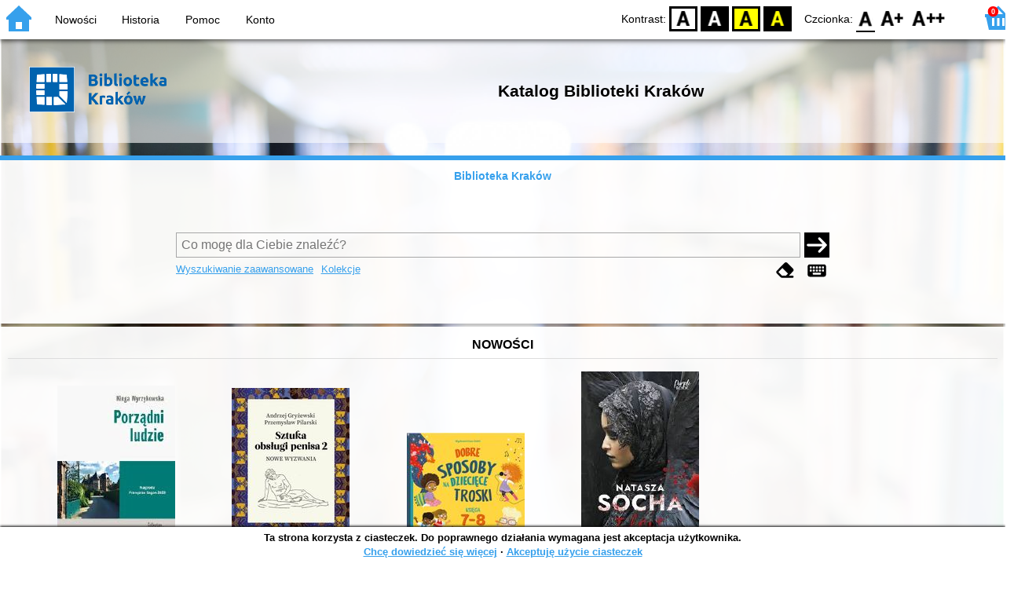

--- FILE ---
content_type: text/html; charset=utf-8
request_url: https://www.krakow-biblioteka.sowa.pl/index.php?KatID=0&amp;typ=record&001=650
body_size: 15342
content:
<!DOCTYPE html>
<!-- Moduł SOWA OPAC: SOKRATES-software -->
<!-- ================================== -->
<!-- Wersja klienta: 6.9.2              -->
<!-- Data klienta:   2025-11-13         -->
<!-- Data licencji:  2024-12-30         -->
<!-- Numer licencji: 955                -->
<html>
<head>
    <title>SOWA OPAC : Katalog Biblioteki Kraków</title>
    <base href="https://www.krakow-biblioteka.sowa.pl/" />
    <meta charset="UTF-8" />
    <meta name="viewport" content="width=device-width, initial-scale=1.0">
    <script src="static/ext/js/jquery.js?version-6.9.2"></script>
    
    <script>
        window.base_href = 'https://www.krakow-biblioteka.sowa.pl/';
        window.base_acc_uri = 'https://www.krakow-biblioteka.sowa.pl/index.php';
        window.motif = "default";
        window.index_file = "index.php";
        window.kat_id = "0";
        window.cat_id = "42030";
    </script>


    
    <meta name="apple-mobile-web-app-title" content="SOWA OPAC" />
    <meta name="application-name" content="SOWA OPAC" />
    <meta name="msapplication-config" content="static/img/logo/browserconfig.xml" />
    <meta name="theme-color" content="#ffffff" />
    <meta name="description" content="Wyszukiwanie książek, audiobooków i e-booków w bibliotece. Znajdź, zarezerwuj i wypożycz książkę w bibliotece. Odkryj bibliotekę. Łączą nas książki! 📖" />
                        <meta name="agenda" content="3013" data-name="Biblioteka Główna (ul. Powroźnicza)" data-locker="" />
                    <meta name="agenda" content="3038" data-name="Biblioteka Główna (ul. Powroźnicza) - czytelnia" data-locker="" />
                    <meta name="agenda" content="3063" data-name="Biblioteka Główna (ul. Powroźnicza) - dzieci" data-locker="" />
                    <meta name="agenda" content="3088" data-name="Biblioteka Główna (ul. Powroźnicza) - dzieci - czytelnia" data-locker="" />
                    <meta name="agenda" content="3075" data-name="Informatorium (ul. Powroźnicza)" data-locker="" />
                    <meta name="agenda" content="3077" data-name="Informatorium (ul. Powroźnicza) - &quot;Czytaki&quot;" data-locker="" />
                    <meta name="agenda" content="3081" data-name="Informatorium (ul. Powroźnicza) - wypożyczalnia" data-locker="" />
                    <meta name="agenda" content="1004" data-name="Filia 1 (ul. Dietla)" data-locker="" />
                    <meta name="agenda" content="1054" data-name="Filia 1 (ul. Dietla) - czytelnia" data-locker="" />
                    <meta name="agenda" content="1008" data-name="Filia 2 (ul. Krakowska)" data-locker="" />
                    <meta name="agenda" content="1058" data-name="Filia 2 (ul. Krakowska) - czytelnia" data-locker="" />
                    <meta name="agenda" content="1000" data-name="Filia 3 (pl. Jana Nowaka Jeziorańskiego)" data-locker="" />
                    <meta name="agenda" content="1050" data-name="Filia 3 (pl. Jana Nowaka Jeziorańskiego) - czytelnia" data-locker="" />
                    <meta name="agenda" content="1002" data-name="Filia 4 (ul. Bobrowskiego)" data-locker="" />
                    <meta name="agenda" content="1052" data-name="Filia 4 (ul. Bobrowskiego) - czytelnia" data-locker="" />
                    <meta name="agenda" content="1012" data-name="Filia 5 (ul. Lubomirskiego)" data-locker="" />
                    <meta name="agenda" content="1062" data-name="Filia 5 (ul. Lubomirskiego) - czytelnia" data-locker="" />
                    <meta name="agenda" content="1013" data-name="Filia 6 (al. Daszyńskiego)" data-locker="" />
                    <meta name="agenda" content="1063" data-name="Filia 6 (al. Daszyńskiego) - czytelnia" data-locker="" />
                    <meta name="agenda" content="1016" data-name="Filia 7 (al. Pokoju)" data-locker="" />
                    <meta name="agenda" content="1066" data-name="Filia 7 (al. Pokoju) - czytelnia" data-locker="" />
                    <meta name="agenda" content="1017" data-name="Filia 8 (ul. Brodowicza)" data-locker="" />
                    <meta name="agenda" content="1067" data-name="Filia 8 (ul. Brodowicza) - czytelnia" data-locker="" />
                    <meta name="agenda" content="1006" data-name="Filia 9" data-locker="" />
                    <meta name="agenda" content="1056" data-name="Filia 9 - czytelnia" data-locker="" />
                    <meta name="agenda" content="1007" data-name="Filia 10 (al. 29 Listopada)" data-locker="" />
                    <meta name="agenda" content="1057" data-name="Filia 10 (al. 29 Listopada) - czytelnia" data-locker="" />
                    <meta name="agenda" content="1009" data-name="Filia 11 (ul. Bosaków)" data-locker="" />
                    <meta name="agenda" content="1059" data-name="Filia 11 (ul. Bosaków) - czytelnia" data-locker="" />
                    <meta name="agenda" content="1010" data-name="Filia 12 (ul. Łąkowa)" data-locker="" />
                    <meta name="agenda" content="1060" data-name="Filia 12 (ul. Łąkowa) - czytelnia" data-locker="" />
                    <meta name="agenda" content="1011" data-name="Filia 13 (ul. Dzielskiego)" data-locker="" />
                    <meta name="agenda" content="1061" data-name="Filia 13 (ul. Dzielskiego) - czytelnia" data-locker="" />
                    <meta name="agenda" content="1018" data-name="Filia 14 (ul. Ugorek)" data-locker="" />
                    <meta name="agenda" content="1068" data-name="Filia 14 (ul. Ugorek) - czytelnia" data-locker="" />
                    <meta name="agenda" content="1019" data-name="Filia 15 (ul. Dobrego Pasterza 100)" data-locker="" />
                    <meta name="agenda" content="1069" data-name="Filia 15 (ul. Dobrego Pasterza 100) - czytelnia" data-locker="" />
                    <meta name="agenda" content="2005" data-name="Filia 16 (ul. Radzikowskiego)" data-locker="" />
                    <meta name="agenda" content="2055" data-name="Filia 16 (ul. Radzikowskiego) - czytelnia" data-locker="" />
                    <meta name="agenda" content="2015" data-name="Filia 16 (ul. Radzikowskiego) (dawn.Filia KBP F15)" data-locker="" />
                    <meta name="agenda" content="2065" data-name="Filia 16 (ul. Radzikowskiego) - czytelnia (dawn.Filia KBP F15)" data-locker="" />
                    <meta name="agenda" content="2011" data-name="Filia 17 (ul. Ojcowska)" data-locker="" />
                    <meta name="agenda" content="2061" data-name="Filia 17 (ul. Ojcowska) - czytelnia" data-locker="" />
                    <meta name="agenda" content="2014" data-name="Filia 18 (ul. Siemaszki)" data-locker="" />
                    <meta name="agenda" content="2064" data-name="Filia 18 (ul. Siemaszki) - czytelnia" data-locker="" />
                    <meta name="agenda" content="2017" data-name="Filia 19 (ul. Łokietka)" data-locker="" />
                    <meta name="agenda" content="2067" data-name="Filia 19 (ul. Łokietka) - czytelnia" data-locker="" />
                    <meta name="agenda" content="2035" data-name="Filia 20 (ul. Opolska) - dzieci" data-locker="" />
                    <meta name="agenda" content="2034" data-name="Filia 20 (ul. Opolska)" data-locker="" />
                    <meta name="agenda" content="2085" data-name="Filia 20 (ul. Opolska) - dzieci czytelnia" data-locker="" />
                    <meta name="agenda" content="2084" data-name="Filia 20 (ul. Opolska) - czytelnia" data-locker="" />
                    <meta name="agenda" content="2020" data-name="Filia 21 (ul. Królewska) - dzieci" data-locker="" />
                    <meta name="agenda" content="2023" data-name="Filia 21 (ul. Królewska) - młodzież" data-locker="" />
                    <meta name="agenda" content="2021" data-name="Filia 21 (ul. Królewska) - dorośli" data-locker="" />
                    <meta name="agenda" content="2024" data-name="Filia 21 (ul. Królewska) - obcojęzyczna" data-locker="" />
                    <meta name="agenda" content="2072" data-name="Filia 21 (ul. Królewska) - czytelnia" data-locker="" />
                    <meta name="agenda" content="2070" data-name="Filia 21 (ul. Królewska) - dzieci czytelnia" data-locker="" />
                    <meta name="agenda" content="2073" data-name="Filia 21 (ul. Królewska) - młodzież czytelnia" data-locker="" />
                    <meta name="agenda" content="2071" data-name="Filia 21 (ul. Królewska) - dorośli czytelnia" data-locker="" />
                    <meta name="agenda" content="2074" data-name="Filia 21 (ul. Królewska) - obcojęzyczna - czytelnia" data-locker="" />
                    <meta name="agenda" content="2004" data-name="Filia 22 (ul. Sienkiewicza)" data-locker="" />
                    <meta name="agenda" content="2054" data-name="Filia 22 (ul. Sienkiewicza) - czytelnia" data-locker="" />
                    <meta name="agenda" content="2007" data-name="Filia 23 (ul. Balicka)" data-locker="" />
                    <meta name="agenda" content="2057" data-name="Filia 23 (ul. Balicka) - czytelnia" data-locker="" />
                    <meta name="agenda" content="2009" data-name="Filia 24 (ul. Na Błonie)" data-locker="" />
                    <meta name="agenda" content="2059" data-name="Filia 24 (ul. Na Błonie) - czytelnia" data-locker="" />
                    <meta name="agenda" content="2002" data-name="Filia 25 (ul. Fałata)" data-locker="" />
                    <meta name="agenda" content="2052" data-name="Filia 25 (ul. Fałata) - czytelnia" data-locker="" />
                    <meta name="agenda" content="2003" data-name="Filia 26 (ul. Komorowskiego)" data-locker="" />
                    <meta name="agenda" content="2053" data-name="Filia 26 (ul. Komorowskiego) - czytelnia" data-locker="" />
                    <meta name="agenda" content="2016" data-name="Filia 27 (ul. Królowej Jadwigi)" data-locker="" />
                    <meta name="agenda" content="2066" data-name="Filia 27 (ul. Królowej Jadwigi) - czytelnia" data-locker="" />
                    <meta name="agenda" content="3003" data-name="Filia 28 (ul. Komandosów) - dorośli" data-locker="" />
                    <meta name="agenda" content="3028" data-name="Filia 28 (ul. Komandosów) - dorośli [P]" data-locker="" />
                    <meta name="agenda" content="3053" data-name="Filia 28 (ul. Komandosów) - dzieci" data-locker="" />
                    <meta name="agenda" content="3078" data-name="Filia 28 (ul. Komandosów) - dzieci [P]" data-locker="" />
                    <meta name="agenda" content="3006" data-name="Filia 29 (ul. Praska)" data-locker="" />
                    <meta name="agenda" content="3031" data-name="Filia 29 (ul. Praska) [P]" data-locker="" />
                    <meta name="agenda" content="3008" data-name="Filia 30 (ul. Dziewiarzy)" data-locker="" />
                    <meta name="agenda" content="3033" data-name="Filia 30 (ul. Dziewiarzy) [P]" data-locker="" />
                    <meta name="agenda" content="3021" data-name="Filia 31 (ul. Przyzby)" data-locker="" />
                    <meta name="agenda" content="3046" data-name="Filia 31 (ul. Przyzby) [P]" data-locker="" />
                    <meta name="agenda" content="3010" data-name="Filia 32 (ul. Żywiecka)" data-locker="" />
                    <meta name="agenda" content="3035" data-name="Filia 32 (ul. Żywiecka) [P]" data-locker="" />
                    <meta name="agenda" content="3012" data-name="Filia 33 (ul. Zakopiańska) - dorośli" data-locker="" />
                    <meta name="agenda" content="3037" data-name="Filia 33 (ul. Zakopiańska) - dorośli [P]" data-locker="" />
                    <meta name="agenda" content="3015" data-name="Filia 33 (ul. Zakopiańska) - dzieci" data-locker="" />
                    <meta name="agenda" content="3040" data-name="Filia 33 (ul. Zakopiańska) - dzieci [P]" data-locker="" />
                    <meta name="agenda" content="3020" data-name="Filia 34 (ul. Borsucza)" data-locker="" />
                    <meta name="agenda" content="3045" data-name="Filia 34 (ul. Borsucza) [P]" data-locker="" />
                    <meta name="agenda" content="3070" data-name="Filia 34 (ul. Borsucza) - dzieci" data-locker="" />
                    <meta name="agenda" content="3095" data-name="Filia 34 (ul. Borsucza) - dzieci [P]" data-locker="" />
                    <meta name="agenda" content="3005" data-name="Filia 35 (ul. Chałubińskiego)" data-locker="" />
                    <meta name="agenda" content="3030" data-name="Filia 35 (ul. Chałubińskiego) [P]" data-locker="" />
                    <meta name="agenda" content="3007" data-name="Filia 36 (ul. Niewodniczańskiego)" data-locker="" />
                    <meta name="agenda" content="3032" data-name="Filia 36 (ul. Niewodniczańskiego) [P]" data-locker="" />
                    <meta name="agenda" content="3018" data-name="Filia 37 (ul. Sztaudyngera)" data-locker="" />
                    <meta name="agenda" content="3043" data-name="Filia 37 (ul. Sztaudyngera) [P]" data-locker="" />
                    <meta name="agenda" content="3004" data-name="Filia 38 (ul. Walerego Sławka)" data-locker="" />
                    <meta name="agenda" content="3029" data-name="Filia 38 (ul. Walerego Sławka) [P]" data-locker="" />
                    <meta name="agenda" content="3009" data-name="Filia 39 (ul. Halszki)" data-locker="" />
                    <meta name="agenda" content="3034" data-name="Filia 39 (ul. Halszki) - dorośli [P]" data-locker="" />
                    <meta name="agenda" content="3059" data-name="Filia 39 (ul. Halszki) - dzieci" data-locker="" />
                    <meta name="agenda" content="3084" data-name="Filia 39 (ul. Halszki) - dzieci [P]" data-locker="" />
                    <meta name="agenda" content="3048" data-name="Filia 39 (ul. Halszki) - czytelnia" data-locker="" />
                    <meta name="agenda" content="3017" data-name="Filia 40 (ul. Łużycka)" data-locker="" />
                    <meta name="agenda" content="3042" data-name="Filia 40 (ul. Łużycka) [P]" data-locker="" />
                    <meta name="agenda" content="3067" data-name="Filia 40 (ul. Łużycka) - dzieci" data-locker="" />
                    <meta name="agenda" content="3092" data-name="Filia 40 (ul. Łużycka) - dzieci [P]" data-locker="" />
                    <meta name="agenda" content="3049" data-name="Filia 40 (ul. Łużycka) - czytelnia" data-locker="" />
                    <meta name="agenda" content="3022" data-name="Filia 41 (ul. Gołaśka) - dorośli" data-locker="" />
                    <meta name="agenda" content="3047" data-name="Filia 41 (ul. Gołaśka) - dorośli [P]" data-locker="" />
                    <meta name="agenda" content="3072" data-name="Filia 41 (ul. Gołaśka) - dzieci" data-locker="" />
                    <meta name="agenda" content="3096" data-name="Filia 41 (ul. Gołaśka) - dzieci [P]" data-locker="" />
                    <meta name="agenda" content="3001" data-name="Filia 42 (ul. Agatowa)" data-locker="" />
                    <meta name="agenda" content="3026" data-name="Filia 42 (ul. Agatowa) [P]" data-locker="" />
                    <meta name="agenda" content="3051" data-name="Filia 42 (ul. Agatowa) - dzieci" data-locker="" />
                    <meta name="agenda" content="3076" data-name="Filia 42 (ul. Agatowa) - dzieci [P]" data-locker="" />
                    <meta name="agenda" content="3002" data-name="Filia 43 (ul. Jasińskiego)" data-locker="" />
                    <meta name="agenda" content="3027" data-name="Filia 43 (ul. Jasińskiego) [P]" data-locker="" />
                    <meta name="agenda" content="3014" data-name="Filia 44 (ul. Spółdzielców)" data-locker="" />
                    <meta name="agenda" content="3039" data-name="Filia 44 (ul. Spółdzielców) [P]" data-locker="" />
                    <meta name="agenda" content="3064" data-name="Filia 44 (ul. Spółdzielców) - dzieci" data-locker="" />
                    <meta name="agenda" content="3089" data-name="Filia 44 (ul. Spółdzielców) - dzieci [P]" data-locker="" />
                    <meta name="agenda" content="3016" data-name="Filia 45 (ul. Teligi) - dorośli" data-locker="" />
                    <meta name="agenda" content="3041" data-name="Filia 45 (ul. Teligi) - dorośli [P]" data-locker="" />
                    <meta name="agenda" content="3066" data-name="Filia 45 (ul. Teligi) - dzieci" data-locker="" />
                    <meta name="agenda" content="3091" data-name="Filia 45 (ul. Teligi) - dzieci [P]" data-locker="" />
                    <meta name="agenda" content="3025" data-name="Filia 45 (ul. Teligi) - Biblioteka popularnonaukowa [W]" data-locker="" />
                    <meta name="agenda" content="3050" data-name="Filia 45 (ul. Teligi) - Czytelnia" data-locker="" />
                    <meta name="agenda" content="3011" data-name="Filia 46 (ul. B. Limanowskiego)" data-locker="" />
                    <meta name="agenda" content="3036" data-name="Filia 46 (ul. B. Limanowskiego) [P]" data-locker="" />
                    <meta name="agenda" content="4011" data-name="Filia 47 (os. Dywizjonu 303)" data-locker="" />
                    <meta name="agenda" content="4061" data-name="Filia 47 (os. Dywizjonu 303) - czytelnia" data-locker="" />
                    <meta name="agenda" content="4009" data-name="Filia 48 (os. Bohaterów Września)" data-locker="" />
                    <meta name="agenda" content="4059" data-name="Filia 48 (os. Bohaterów Września) - czytelnia" data-locker="" />
                    <meta name="agenda" content="4010" data-name="Filia 49 (os. Tysiąclecia)" data-locker="" />
                    <meta name="agenda" content="4060" data-name="Filia 49 (os. Tysiąclecia) - czytelnia" data-locker="" />
                    <meta name="agenda" content="4004" data-name="Filia 50 (os. Kościuszkowskie)" data-locker="" />
                    <meta name="agenda" content="4054" data-name="Filia 50 (os. Kościuszkowskie) - czytelnia" data-locker="" />
                    <meta name="agenda" content="4008" data-name="Filia 51 (os. Kalinowe)" data-locker="" />
                    <meta name="agenda" content="4058" data-name="Filia 51 (os. Kalinowe) - czytelnia" data-locker="" />
                    <meta name="agenda" content="4007" data-name="Filia 52 (os. Na Stoku)" data-locker="" />
                    <meta name="agenda" content="4057" data-name="Filia 52 (os. Na Stoku) - czytelnia" data-locker="" />
                    <meta name="agenda" content="4001" data-name="Filia 53 (os. Stalowe)" data-locker="" />
                    <meta name="agenda" content="4051" data-name="Filia 53 (os. Stalowe) - czytelnia" data-locker="" />
                    <meta name="agenda" content="4002" data-name="Filia 54 (os. Młodości)" data-locker="" />
                    <meta name="agenda" content="4052" data-name="Filia 54 (os. Młodości) - czytelnia" data-locker="" />
                    <meta name="agenda" content="4003" data-name="Filia 55 (os. Teatralne)" data-locker="" />
                    <meta name="agenda" content="4053" data-name="Filia 55 (os. Teatralne) - czytelnia" data-locker="" />
                    <meta name="agenda" content="4005" data-name="Filia 56 (os. Zgody)" data-locker="" />
                    <meta name="agenda" content="4055" data-name="Filia 56 (os. Zgody) - czytelnia" data-locker="" />
                    <meta name="agenda" content="4006" data-name="Filia 56D (os. Zgody)" data-locker="" />
                    <meta name="agenda" content="4056" data-name="Filia 56D (os. Zgody) - czytelnia" data-locker="" />
                    <meta name="agenda" content="2001" data-name="Filia 57 (ul. Meiera)" data-locker="" />
                    <meta name="agenda" content="2051" data-name="Filia 57 (ul. Meiera) - czytelnia" data-locker="" />
                    <meta name="agenda" content="4013" data-name="Filia 58 (ul. Borkowska 25)" data-locker="" />
                    <meta name="agenda" content="4063" data-name="Filia 58 (ul. Borkowska 25) - czytelnia" data-locker="" />
                    <meta name="agenda" content="4012" data-name="Punkty biblioteczne NhBP" data-locker="" />
                    <meta name="agenda" content="4014" data-name="Magazyn nowości (ul. Siemaszki 52)" data-locker="" />
                    <meta name="agenda" content="3060" data-name="Punkt biblioteczny (ul. Telimeny)" data-locker="" />
                    <meta name="agenda" content="3061" data-name="Czytelnia punktu bibliotecznego (ul. Telimeny)" data-locker="" />
                    <meta name="agenda" content="3062" data-name="Punkt biblioteczny (ul. Zachodnia)" data-locker="" />
                    <meta name="agenda" content="3065" data-name="Czytelnia punktu bibliotecznego (ul. Zachodnia)" data-locker="" />
                    <meta name="agenda" content="2098" data-name="Targi Książki 27 X 2016 - stoisko D80 - krakowczyta.pl" data-locker="" />
                    <meta name="agenda" content="4098" data-name="Targi Książki 28 X 2016 - stoisko D80 - krakowczyta.pl" data-locker="" />
                    <meta name="agenda" content="1098" data-name="Targi Książki 29 X 2016 - stoisko D80 - krakowczyta.pl" data-locker="" />
                    <meta name="agenda" content="3098" data-name="Targi Książki 30 X 2016 - stoisko D80 - krakowczyta.pl" data-locker="" />
                    <meta name="agenda" content="1003" data-name="(Stara ŚBP Filia 3)" data-locker="" />
                    <meta name="agenda" content="1053" data-name="(Stara ŚBP Filia 3 - czytelnia)" data-locker="" />
                    <meta name="agenda" content="1014" data-name="(Stara ŚBP Filia 14)" data-locker="" />
                    <meta name="agenda" content="1064" data-name="(Stara ŚBP Filia 14 - czytelnia)" data-locker="" />
                    <meta name="agenda" content="1020" data-name="(Stara ŚBP Filia 20)" data-locker="" />
                    <meta name="agenda" content="1021" data-name="Magazyn Biblioteki Kraków - Filia 3 - wymagana rezerwacja" data-locker="" />
                    <meta name="agenda" content="1070" data-name="(Stara ŚBP Filia 20 - czytelnia)" data-locker="" />
                    <meta name="agenda" content="2012" data-name="(dawna Filia KBP F12)" data-locker="" />
                    <meta name="agenda" content="2062" data-name="(dawna Filia KBP F12 - czytelnia)" data-locker="" />
                    <meta name="agenda" content="1099" data-name="Internet (samoobsługa SBP)" data-locker="" />
                    <meta name="agenda" content="3000" data-name="Agenda 00 PBP" data-locker="" />
                    <meta name="agenda" content="8001" data-name="Książkomat Filia 16 (ul. Radzikowskiego)" data-locker="1" />
                    <meta name="agenda" content="8002" data-name="Książkomat Biblioteka Główna" data-locker="1" />
                    <meta name="agenda" content="8003" data-name="Książkomat Filia 42 (ul. Agatowa)" data-locker="1" />
                    <meta name="agenda" content="8004" data-name="Książkomat Filia 21 (ul. Królewska)" data-locker="1" />
                    <meta name="agenda" content="8005" data-name="Książkomat Filia 53 (os. Stalowe)" data-locker="1" />
            
    <link rel="apple-touch-icon" sizes="180x180" href="static/img/logo/sowa-opac-180.png" />
    <link rel="manifest" href="static/img/logo/manifest.json" />
    <link rel="icon" type="image/png" href="static/img/logo/sowa-opac-32.png" sizes="32x32" />
    <link rel="icon" type="image/png" href="static/img/logo/sowa-opac-16.png" sizes="16x16" />
        <link rel="stylesheet" href="static/ext/css/normalize.css?version-6.9.2" media="screen" />
            <link rel="stylesheet" href="motives/default.css?version-6.9.2" />
    
            <script defer src="static/js.font/all.min.js?version-6.9.2"></script>
    
    <script src="static/lang/pl_PL/js/language.js?version-6.9.2"></script>
    <script src="static/ext/js/jquery-ui.js?version-6.9.2"></script>
    <script src="static/ext/js/jquery.mousewheel.js?version-6.9.2"></script>
    <script src="static/ext/js/lightcase.js?version-6.9.2"></script>
    <script src="static/ext/js/jquery.autocomplete.js?version-6.9.2"></script>
    <script src="static/ext/js/jquery.mask.js?version-6.9.2"></script>

    <script src="static/js.min/sowwwa.common.js?version-6.9.2"></script>
    <script src="static/js.min/sowwwa.forms.js?version-6.9.2"></script>

    <link rel="stylesheet" href="static/ext/css/jquery-ui.css?version-6.9.2" media="screen" />
    <link rel="stylesheet" href="static/ext/css/lightcase.css?version-6.9.2" media="screen" />

    <link rel="stylesheet" href="static/css.min/sowwwa.common.css?version-6.9.2" />

    
    <!-- Global site tag (gtag.js) - Google Analytics -->
<script async src="https://www.googletagmanager.com/gtag/js?id=G-YFVXHTEFFW"></script>
<script>
  window.dataLayer = window.dataLayer || [];
  function gtag(){dataLayer.push(arguments);}
  gtag('js', new Date());
 
  gtag('config', 'G-YFVXHTEFFW');
</script>
<!-- Global site tag (gtag.js) - Google Analytics -->
<script async src="https://www.googletagmanager.com/gtag/js?id=G-588TZ258F8"></script>
<script>
  window.dataLayer = window.dataLayer || [];
  function gtag(){dataLayer.push(arguments);}
  gtag('js', new Date());
 
  gtag('config', 'G-588TZ258F8');
</script>

                            
    <script>
        (function($) {
            $.fn.goTo = function(offset) {
                $('html, body').animate({
                    scrollTop: ($(this).offset().top+offset) + 'px'
                }, 'fast');
                return this; // for chaining...
            }
        })(jQuery);

        jQuery(document).ready(function() {

            $('#nav-home').click(function(){
                location.href = 'https://www.krakow-biblioteka.sowa.pl/index.php?KatID=0&new=1';
            });

            $('#nav-basket').click(function() {
                location.href = 'https://www.krakow-biblioteka.sowa.pl/index.php?KatID=0&typ=basket';
            });

            $('#nav-burger').click(function() {
                $('#accessibility-settings').removeClass("acc-expand");
                $('nav').toggleClass("nav-expand");
            });

            $('.acc-menu-burger > a').click(function() {
                let nav = $('nav');
                if (!nav.hasClass("nav-expand")) {
                    nav.addClass("nav-expand");
                }

                $('#nav-menu-item-last').goTo(0);

                return false;
            });

            $('#accessibility-burger').click(function() {
                $('#nav-menu').removeClass("nav-expand");
                $('#accessibility-settings').toggleClass("acc-expand");
            });

            $('#more-instances').on('click touchstart', more_instances);

            $('.fontsize-icon').click(function() {
                setBodyClass($(this).attr('data-fontsize'), ['fsbg', 'fsbt']);
            });

            $('.contrast-icon').click(function() {
                setBodyClass($(this).attr('data-contrast'), ['bw', 'yb', 'by']);
            });

            var a_form = setup_search_forms();

            initLastFocused();
            check_and_init_local_basket(0, '');
            $('a[data-rel^=lightcase]').lightcase({
                maxHeight: 1500,
                shrinkFactor: .90
            });

            $(".sendmail-link").lightcase({

            });

            $(".stream-link").lightcase({
                transition: 'none',
                width: 600,
                height: 400,
                iframe: {
                    webkitAllowFullScreen: 'true',
                    mozallowfullscreen: 'true',
                    allowFullScreen: 'true'
                }
            });

            $('a[data-001]').each(function(){
                let f001 = $(this).attr('data-001');
                $(this).attr('href', window.base_acc_uri+'?KatID='+window.kat_id+'&typ=record&001='+encodeURI(f001))
            });

            $('.popup-search-link').click(links_search_click);

            
            check_teka_picker();
            check_session_cookie();
            install_information_cloud();

            let websowa = new WebsowaConnector("https://web.krakow-biblioteka.sowa.pl");

        }); // document.ready

    </script>
        

</head>
<body>


    

    
    <div class="container">
        <header>
            <div id="navibar">
                <nav>
                    <div><button id="nav-home" accesskey="d"><i class="fa-sharp fa-solid fa-house"></i></button><button id="nav-burger" accesskey="m"><i class="fa-solid fa-bars"></i></button></div>
                                        <div id="nav-links">
                        <ul id="nav-menu">
                            
                                                            <li>
                                    <a href="#"  onclick="Collection('nowosci',1); return false;">
                                        Nowości
                                                                            </a>
                                </li>
                                                            <li>
                                    <a href="https://www.krakow-biblioteka.sowa.pl/index.php?KatID=0&amp;typ=hist" >
                                        Historia
                                                                            </a>
                                </li>
                                                            <li>
                                    <a href="https://www.krakow-biblioteka.sowa.pl/index.php?KatID=0&amp;typ=help&amp;p=default" >
                                        Pomoc
                                                                            </a>
                                </li>
                                                            <li id="nav-menu-item-last">
                                    <a href="https://www.krakow-biblioteka.sowa.pl/index.php?KatID=0&amp;typ=acc&amp;id=info" >
                                        Konto
                                                                                    <span class="nav-menu-sub">(zaloguj)</span>
                                                                            </a>
                                </li>
                                                                                </ul>
                    </div>
                                    </nav>
                <div id="right-wing">
                    <button id="accessibility-burger"><i class="fa-solid fa-eye-low-vision"></i></button>
                    <div id="accessibility-settings">
                        <div id="accessibility-contrast">
                            <span>Kontrast:</span>
                            <button id="contrast-default" data-contrast="default" class="contrast-icon">D</button>
                            <button id="contrast-bw" data-contrast="bw" class="contrast-icon">BW</button>
                            <button id="contrast-yb" data-contrast="yb" class="contrast-icon">YB</button>
                            <button id="contrast-by" data-contrast="by" class="contrast-icon">BY</button>
                        </div>
                        <div id="accessibility-size">
                            <span>Czcionka:</span>
                            <button id="fontsize-normal" data-fontsize="default" class="fontsize-icon">F0</button>
                            <button id="fontsize-bigger" data-fontsize="fsbg" class="fontsize-icon">F1</button>
                            <button id="fontsize-biggas" data-fontsize="fsbt" class="fontsize-icon">F2</button>
                        </div>
                    </div>
                                            <button id="nav-basket" accesskey="k">
                            <span class="fa-layers fa-fw">
                                <i class="fa-sharp fa-solid fa-basket-shopping"></i>
                                <span id="basket-size" class="fa-layers-counter">0</span>
                            </span>
                        </button>
                                    </div>
            </div>
            <div id="header">
                <div id="n-header-logo-left">
                                            <img src="site/media/krakow-biblioteka.png"
                                                                            style="cursor: pointer;"
                                                            onclick="window.open('https://www.biblioteka.krakow.pl/')"
                                                                            />
                                    </div>
                <div id="n-header-center">
                    <h2>Katalog Biblioteki Kraków</h2>
                </div>
                <div id="n-header-logo-right">
                                    </div>
            </div>
        </header>

        <div role="search" class="mainpage-panel ">
            <div id="instance-choice">
                                                    <a href="index.php?KatID=0"
                                                    class="current-instance"
                                            >
                        Biblioteka Kraków
                    </a>
                                            </div>
            <div id="more-instances-container"></div>

    
            <form name="f" id="ff" method="post" action="index.php" data-search="ss">
                <input name="KatID" type="hidden" value="0" />
                <input type="hidden" name="typ" value="repl" />
                <input type="hidden" name="search_way" value="ss" />
                
                <div id="simple-search">
                    <div class="search-area">
                        <div id="simple-search-area">
                            <div class="simple-search-input">
                                <input id="simple-search-phrase" type="search" name="ss_phrase"
                                       value="" autocomplete="off" placeholder="Co mogę dla Ciebie znaleźć?" />
                            </div>
                            <button title="Szukaj" type="submit" name="sm">
                                <span class="submit-arrow"><i class="fa-solid fa-arrow-right"></i></span>
                                <span class="submit-pending"><i class="fa-solid fa-spinner fa-pulse"></i></span>
                            </button>
                        </div>
                        <div class="search-under-bar">
                            <div class="search-toggle">
                                <span><a href="javascript:;" class="advanced-search-toggle">Wyszukiwanie zaawansowane</a></span>
                                                                    <span><a href="javascript:;" class="collection-search-toggle">Kolekcje</a></span>
                                                            </div>
                            <div class="search-form-buttons">
                                                                <a href="javascript:;" class="a-fa-eraser" title="Wyczyść formularz"><i class="fa-solid fa-eraser"></i></a>
                                <a href="javascript:;" class="a-fa-keyboard" title="Znaki specjalne"><i class="fa-solid fa-keyboard"></i></a>
                            </div>
                        </div>
                    </div>
                </div>
                <div id="collection-search">
                    <div class="search-area">
                        <div id="collection-search-area">
                            <div class="collection-search-select styled-select">
                                <select id="collection-search-select" name="collection_id">
                                    <option value="">Wybierz kolekcję z listy</option>
                                                                            <option value="nowosci">Nowości</option>
                                                                            <option value="3028">Prądnik. Tu czytam</option>
                                                                            <option value="3026">Uczestnicy "Desantu na Dywizjonu" polecają</option>
                                                                            <option value="3014">Krakowska Książka Miesiąca</option>
                                                                            <option value="3013">Nagroda Żółtej Ciżemki - nagrody i nominacje</option>
                                                                            <option value="3015">Rekomendacje Biblioteki Kraków</option>
                                                                            <option value="3010">Duże Litery</option>
                                                                            <option value="3004">Audiobooki</option>
                                                                            <option value="3009">Gry</option>
                                                                            <option value="3002">Czytaki</option>
                                                                            <option value="3003">Książki w języku angielskim</option>
                                                                            <option value="3005">Książki w języku chorwackim</option>
                                                                            <option value="3007">Książki w języku francuskim</option>
                                                                            <option value="3019">Książki w języku hiszpańskim</option>
                                                                            <option value="3006">Książki w języku litewskim</option>
                                                                            <option value="3018">Książki w języku niemieckim</option>
                                                                            <option value="3011">Książki w języku ukraińskim</option>
                                                                            <option value="3012">Książki w języku rosyjskim</option>
                                                                            <option value="3017">Audiobooki dla niewidomych i słabowidzących - format DAISY</option>
                                                                            <option value="3020">Zielona Półka</option>
                                                                    </select>
                                <i class="fa-sharp fa-solid fa-caret-down"></i>
                            </div>

                            <button title="Szukaj" type="submit" name="sm">
                                <span class="submit-arrow"><i class="fa-solid fa-arrow-right"></i></span>
                                <span class="submit-pending"><i class="fa-solid fa-spinner fa-pulse"></i></span>
                            </button>
                        </div>
                        <div class="search-under-bar">
                            <div class="search-toggle">
                                <span><a href="javascript:;" class="simple-search-toggle">Wyszukiwanie proste</a></span>
                                <span><a href="javascript:;" class="advanced-search-toggle">Wyszukiwanie zaawansowane</a></span>
                            </div>
                            <div class="search-form-buttons">
                                                                <a href="javascript:;" class="a-fa-eraser" title="Wyczyść formularz"><i class="fa-solid fa-eraser"></i></a>
                                                            </div>
                        </div>
                    </div>
                </div>
                <div id="advanced-search">
                    <div class="search-area">
                        <div id="advanced-search-area">
                                                                                                                                                                                                                                    <div id="idx-1" class="styled-select index-select ">
                                    <select name="idx-1">
                                                                                                                                    <option value="TY">Tytuł</option>
                                                                                                                                                                                <option value="FO">Autor</option>
                                                                                                                                                                                <option value="HH">Temat</option>
                                                                                                                                                                                <option value="TS">Tytuł serii</option>
                                                                                                                                                                                <option value="FN">Instytucja</option>
                                                                                                                                                                                <option value="FM">Nazwa imprezy</option>
                                                                                                                                                                                <option value="W4">Wydawca</option>
                                                                                                                                                                                <option value="W1">ISBN</option>
                                                                                                                                                                                                                                                                                                                                                                                                                                                                                                                                                                                                                                                                                                                                                                                                                                                                </select>
                                    <i class="fa-sharp fa-solid fa-caret-down fa-fw"></i>
                                </div>
                                <div id="phr-1" class="advanced-search-input  ">
                                    <input class="phr-input" type="search" name="phr-1" autocomplete="off" placeholder="Wprowadź szukaną frazę indeksu" value="" />
                                    <input class="khw-input" id="khw-1" title="Pokaż indeks" type="button" value="..." />
                                </div>
                                                                <div id="opt-2" class="styled-select opt-select ctrl-empty">
                                    <select name="opt-2">
                                        <option value="i">i</option>
                                        <option value="lub">lub</option>
                                        <option value="oprocz">oprócz</option>
                                    </select>
                                    <i class="fa-sharp fa-solid fa-caret-down fa-fw"></i>
                                </div>
                                                                                                                                                                                                                                                                    <div id="idx-2" class="styled-select index-select ctrl-empty">
                                    <select name="idx-2">
                                                                                                                                                                                                                        <option value="FO">Autor</option>
                                                                                                                                                                                <option value="HH">Temat</option>
                                                                                                                                                                                <option value="TS">Tytuł serii</option>
                                                                                                                                                                                <option value="FN">Instytucja</option>
                                                                                                                                                                                <option value="FM">Nazwa imprezy</option>
                                                                                                                                                                                <option value="W4">Wydawca</option>
                                                                                                                                                                                <option value="W1">ISBN</option>
                                                                                                                                                                                                                        <option value="TY">Tytuł</option>
                                                                                                                                                                                                                                                                                                                                                                                                                                                                                                                                                                                                                                                                                                                                    </select>
                                    <i class="fa-sharp fa-solid fa-caret-down fa-fw"></i>
                                </div>
                                <div id="phr-2" class="advanced-search-input  ctrl-empty">
                                    <input class="phr-input" type="search" name="phr-2" autocomplete="off" placeholder="Wprowadź szukaną frazę indeksu" value="" />
                                    <input class="khw-input" id="khw-2" title="Pokaż indeks" type="button" value="..." />
                                </div>
                                                                <div id="opt-3" class="styled-select opt-select ctrl-empty">
                                    <select name="opt-3">
                                        <option value="i">i</option>
                                        <option value="lub">lub</option>
                                        <option value="oprocz">oprócz</option>
                                    </select>
                                    <i class="fa-sharp fa-solid fa-caret-down fa-fw"></i>
                                </div>
                                                                                                                                                                                                                                                                    <div id="idx-3" class="styled-select index-select ctrl-empty">
                                    <select name="idx-3">
                                                                                                                                                                                                                                                                                                            <option value="HH">Temat</option>
                                                                                                                                                                                <option value="TS">Tytuł serii</option>
                                                                                                                                                                                <option value="FN">Instytucja</option>
                                                                                                                                                                                <option value="FM">Nazwa imprezy</option>
                                                                                                                                                                                <option value="W4">Wydawca</option>
                                                                                                                                                                                <option value="W1">ISBN</option>
                                                                                                                                                                                                                        <option value="TY">Tytuł</option>
                                                                                                                                                                                <option value="FO">Autor</option>
                                                                                                                                                                                                                                                                                                                                                                                                                                                                                                                                                                                                                                                </select>
                                    <i class="fa-sharp fa-solid fa-caret-down fa-fw"></i>
                                </div>
                                <div id="phr-3" class="advanced-search-input  ctrl-empty">
                                    <input class="phr-input" type="search" name="phr-3" autocomplete="off" placeholder="Wprowadź szukaną frazę indeksu" value="" />
                                    <input class="khw-input" id="khw-3" title="Pokaż indeks" type="button" value="..." />
                                </div>
                                                                                        <div id="advanced-add-n-search">
                                <button title="Dodaj warunek" id="plus-one" type="button">
                                    <i class="fa-solid fa-plus"></i>
                                </button>
                                <button title="Szukaj" type="submit" name="sm">
                                    <span class="submit-arrow"><i class="fa-solid fa-arrow-right"></i></span>
                                    <span class="submit-pending"><i class="fa-solid fa-spinner fa-pulse"></i></span>
                                </button>
                            </div>
                        </div>
                        <div class="search-under-bar">
                            <div class="search-toggle">
                                <span><a href="javascript:;" class="simple-search-toggle">Wyszukiwanie proste</a></span>
                                                                    <span><a href="javascript:;" class="collection-search-toggle">Kolekcje</a></span>
                                                            </div>
                            <div class="search-form-buttons">
                                                                <a href="javascript:;" class="a-fa-eraser" title="Wyczyść formularz"><i class="fa-solid fa-eraser"></i></a>
                                <a href="javascript:;" class="a-fa-keyboard" title="Znaki specjalne"><i class="fa-solid fa-keyboard"></i></a>
                            </div>
                        </div>

                    </div>
                </div> 
                

            </form>

        <!-- Tablica znakow -->
        <div id="character-table" class="form-character-table">
            <div id="tab">
                                    <div>
                                            <span class="specchar-char">á</span>
                                            <span class="specchar-char">â</span>
                                            <span class="specchar-char">ă</span>
                                            <span class="specchar-char">ä</span>
                                            <span class="specchar-char">ç</span>
                                            <span class="specchar-char">č</span>
                                            <span class="specchar-char">ď</span>
                                            <span class="specchar-char">đ</span>
                                            <span class="specchar-char">é</span>
                                            <span class="specchar-char">ë</span>
                                            <span class="specchar-char">ě</span>
                                            <span class="specchar-char">í</span>
                                            <span class="specchar-char">î</span>
                                            <span class="specchar-char">ľ</span>
                                            <span class="specchar-char">ĺ</span>
                                            <span class="specchar-char">ň</span>
                                            <span class="specchar-char">ô</span>
                                            <span class="specchar-char">ő</span>
                                            <span class="specchar-char">ö</span>
                                            <span class="specchar-char">ŕ</span>
                                            <span class="specchar-char">ř</span>
                                            <span class="specchar-char">ş</span>
                                            <span class="specchar-char">š</span>
                                            <span class="specchar-char">ţ</span>
                                            <span class="specchar-char">ť</span>
                                            <span class="specchar-char">ů</span>
                                            <span class="specchar-char">ú</span>
                                            <span class="specchar-char">ű</span>
                                            <span class="specchar-char">ü</span>
                                            <span class="specchar-char">ý</span>
                                            <span class="specchar-char">ž</span>
                                            <span class="specchar-char">®</span>
                                            <span class="specchar-char">€</span>
                                            <span class="specchar-char">ß</span>
                                        </div>
                                    <div>
                                            <span class="specchar-char">Á</span>
                                            <span class="specchar-char">Â</span>
                                            <span class="specchar-char">Ă</span>
                                            <span class="specchar-char">Ä</span>
                                            <span class="specchar-char">Ç</span>
                                            <span class="specchar-char">Č</span>
                                            <span class="specchar-char">Ď</span>
                                            <span class="specchar-char">Đ</span>
                                            <span class="specchar-char">É</span>
                                            <span class="specchar-char">Ë</span>
                                            <span class="specchar-char">Ě</span>
                                            <span class="specchar-char">Í</span>
                                            <span class="specchar-char">Î</span>
                                            <span class="specchar-char">Ľ</span>
                                            <span class="specchar-char">Ĺ</span>
                                            <span class="specchar-char">Ň</span>
                                            <span class="specchar-char">Ô</span>
                                            <span class="specchar-char">Ő</span>
                                            <span class="specchar-char">Ö</span>
                                            <span class="specchar-char">Ŕ</span>
                                            <span class="specchar-char">Ř</span>
                                            <span class="specchar-char">Ş</span>
                                            <span class="specchar-char">Š</span>
                                            <span class="specchar-char">Ţ</span>
                                            <span class="specchar-char">Ť</span>
                                            <span class="specchar-char">Ů</span>
                                            <span class="specchar-char">Ú</span>
                                            <span class="specchar-char">Ű</span>
                                            <span class="specchar-char">Ü</span>
                                            <span class="specchar-char">Ý</span>
                                            <span class="specchar-char">Ž</span>
                                            <span class="specchar-char">©</span>
                                            <span class="specchar-char">§</span>
                                            <span class="specchar-char">µ</span>
                                        </div>
                            </div>
        </div>

            <div id="index-search-container">
                <div id="index-search">
                    <form id="ixf">
                        <div id="index-expander"></div>
                        <div id="index-navigation">
                            <div id="index-jump">
                                <input type="search" id="index-jump-phrase" />
                                <button id="index-jump-go" title="Szukaj" type="submit" name="sm">
                                    <i class="fa-solid fa-arrow-right"></i>
                                </button>
                            </div>
                            <div class="paginate-navi">
                                <a rel="nofollow" id="navi-arr-ix-first" title="Przesuń na początek indeksu" class="navi-arr navi-arr-ix-left">
                                    <i class="fa-solid fa-angles-left"></i>
                                </a>
                                <a rel="nofollow" id="navi-arr-ix-prev" title="Przejdź do poprzedniej strony" class="navi-arr navi-arr-ix-left">
                                    <i class="fa-solid fa-angle-left"></i>
                                </a>
                                <a rel="nofollow" id="navi-arr-ix-next" title="Przejdź do następnej strony" class="navi-arr navi-arr-ix-right">
                                    <i class="fa-solid fa-angle-right"></i>
                                </a>
                                <a rel="nofollow" id="navi-arr-ix-last" title="Przesuń na koniec indeksu" class="navi-arr navi-arr-ix-right">
                                    <i class="fa-solid fa-angles-right"></i>
                                </a>
                            </div>
                        </div>
                        <div id="index-phrases">
                                                </div>
                        <div id="index-apply">
                            <button id="index-apply-button" class="plain-button big-button" type="button">
                                <span>Zastosuj</span>
                            </button>
                        </div>
                        <div id="chosen-phrases">
                            Wybrano: <span id="idx-summary"></span>
                        </div>
                    </form>
                </div>
            </div>
    
        </div>

        

    
    
    
                    <div class="mainpage-panel">
                <div class="news-records-panel panel-limited">
                    <div>Nowości</div>
                                        <div>
                                                                                                                                            <div class="news-record-box">
                                <div class="record-thumb">
                                    <div onclick="location.href='https://www.krakow-biblioteka.sowa.pl/index.php?KatID=0&amp;typ=record&001=991053146212205066'" title="Otwórz stronę dla tego rekordu">
                                                                                    <img border="0" src="https://cdn2.sowa.pl/f/zgjxwzz19j0v1.jpg?imbb=150x9999"  />
                                                                            </div>
                                </div>
                                <div class="news-record-title" title="Porządni ludzie">
                                    Porządni ludzie
                                </div>
                            </div>
                                                                                                                                            <div class="news-record-box">
                                <div class="record-thumb">
                                    <div onclick="location.href='https://www.krakow-biblioteka.sowa.pl/index.php?KatID=0&amp;typ=record&001=991053099717705066'" title="Otwórz stronę dla tego rekordu">
                                                                                    <img border="0" src="https://cdn2.sowa.pl/f/jnbat6ywkjpf3.jpg?imbb=150x9999"  />
                                                                            </div>
                                </div>
                                <div class="news-record-title" title="Sztuka obsługi penisa 2 : nowe wyzwania">
                                    Sztuka obsługi penisa 2 : nowe wyzwania
                                </div>
                            </div>
                                                                                                                                            <div class="news-record-box">
                                <div class="record-thumb">
                                    <div onclick="location.href='https://www.krakow-biblioteka.sowa.pl/index.php?KatID=0&amp;typ=record&001=991053133052305066'" title="Otwórz stronę dla tego rekordu">
                                                                                    <img border="0" src="https://cdn2.sowa.pl/f/9hs0v4smhdv0c.jpg?imbb=150x9999"  />
                                                                            </div>
                                </div>
                                <div class="news-record-title" title="Dobre sposoby na dziecięce troski : księga 7- i 8-latka">
                                    Dobre sposoby na dziecięce troski : księga 7- i 8-latka
                                </div>
                            </div>
                                                                                                                                            <div class="news-record-box">
                                <div class="record-thumb">
                                    <div onclick="location.href='https://www.krakow-biblioteka.sowa.pl/index.php?KatID=0&amp;typ=record&001=991053147651005066'" title="Otwórz stronę dla tego rekordu">
                                                                                    <img border="0" src="https://cdn2.sowa.pl/f/vy3y0k381yg5f.jpg?imbb=150x9999"  />
                                                                            </div>
                                </div>
                                <div class="news-record-title" title="Ifrit">
                                    Ifrit
                                </div>
                            </div>
                                                                                                                                            <div class="news-record-box">
                                <div class="record-thumb">
                                    <div onclick="location.href='https://www.krakow-biblioteka.sowa.pl/index.php?KatID=0&amp;typ=record&001=991053156641605066'" title="Otwórz stronę dla tego rekordu">
                                                                                    <img border="0" src="https://cdn2.sowa.pl/f/6yfmry9y78q15.jpg?imbb=150x9999"  />
                                                                            </div>
                                </div>
                                <div class="news-record-title" title="Pojazdy budowlane">
                                    Pojazdy budowlane
                                </div>
                            </div>
                                                <div class="news-record-box">
                            <div class="fa-lg" title="Zobacz wszystkie dokumenty z kolekcji &quot;Nowości&quot;">
                            <span class="news-see-more fa-layers fa-fw" data-form-coll-id="nowosci">
                                <i class="fa-solid fa-circle"></i>
                                <i class="fa-inverse fa-solid fa-ellipsis" data-fa-transform="shrink-4"></i>
                            </span>
                            </div>
                            <div>&nbsp;</div>
                        </div>
                    </div>
                </div>
            </div>
                    <div class="mainpage-panel">
                <div class="news-records-panel panel-limited">
                    <div>Prądnik. Tu czytam</div>
                                        <div>
                                                                                                                                            <div class="news-record-box">
                                <div class="record-thumb">
                                    <div onclick="location.href='https://www.krakow-biblioteka.sowa.pl/index.php?KatID=0&amp;typ=record&001=KPg07022783'" title="Otwórz stronę dla tego rekordu">
                                                                                    <div class="proxy-thumb">
                                                Brak okładki
                                            </div>
                                                                            </div>
                                </div>
                                <div class="news-record-title" title="Portret za mgłą : opowieść o Oldze Boznańskiej">
                                    Portret za mgłą : opowieść o Oldze Boznańskiej
                                </div>
                            </div>
                                                                                                                                            <div class="news-record-box">
                                <div class="record-thumb">
                                    <div onclick="location.href='https://www.krakow-biblioteka.sowa.pl/index.php?KatID=0&amp;typ=record&001=KPg07001330'" title="Otwórz stronę dla tego rekordu">
                                                                                    <div class="proxy-thumb">
                                                Brak okładki
                                            </div>
                                                                            </div>
                                </div>
                                <div class="news-record-title" title="Początki kolei żelaznej w Krakowie">
                                    Początki kolei żelaznej w Krakowie
                                </div>
                            </div>
                                                                                                                                            <div class="news-record-box">
                                <div class="record-thumb">
                                    <div onclick="location.href='https://www.krakow-biblioteka.sowa.pl/index.php?KatID=0&amp;typ=record&001=KPg08013587'" title="Otwórz stronę dla tego rekordu">
                                                                                    <div class="proxy-thumb">
                                                Brak okładki
                                            </div>
                                                                            </div>
                                </div>
                                <div class="news-record-title" title="Józef Conrad">
                                    Józef Conrad
                                </div>
                            </div>
                                                                                                                                            <div class="news-record-box">
                                <div class="record-thumb">
                                    <div onclick="location.href='https://www.krakow-biblioteka.sowa.pl/index.php?KatID=0&amp;typ=record&001=KPg07028105'" title="Otwórz stronę dla tego rekordu">
                                                                                    <img border="0" src="https://cdn2.sowa.pl/f/x249at5c6a20e.jpg?imbb=150x9999"  />
                                                                            </div>
                                </div>
                                <div class="news-record-title" title="Tradycyjna szopka krakowska">
                                    Tradycyjna szopka krakowska
                                </div>
                            </div>
                                                                                                                                            <div class="news-record-box">
                                <div class="record-thumb">
                                    <div onclick="location.href='https://www.krakow-biblioteka.sowa.pl/index.php?KatID=0&amp;typ=record&001=KrB24005826'" title="Otwórz stronę dla tego rekordu">
                                                                                    <img border="0" src="https://cdn2.sowa.pl/f/k66sz497xmfcd.jpg?imbb=150x9999"  />
                                                                            </div>
                                </div>
                                <div class="news-record-title" title="Kocia muzyka : historia chóralna pogromu krakowskiego. T. 2">
                                    Kocia muzyka : historia chóralna pogromu krakowskiego. T. 2
                                </div>
                            </div>
                                                <div class="news-record-box">
                            <div class="fa-lg" title="Zobacz wszystkie dokumenty z kolekcji &quot;Prądnik. Tu czytam&quot;">
                            <span class="news-see-more fa-layers fa-fw" data-form-coll-id="3028">
                                <i class="fa-solid fa-circle"></i>
                                <i class="fa-inverse fa-solid fa-ellipsis" data-fa-transform="shrink-4"></i>
                            </span>
                            </div>
                            <div>&nbsp;</div>
                        </div>
                    </div>
                </div>
            </div>
                    <div class="mainpage-panel">
                <div class="news-records-panel panel-limited">
                    <div>Uczestnicy "Desantu na Dywizjonu" polecają</div>
                                        <div>
                                                                                                                                            <div class="news-record-box">
                                <div class="record-thumb">
                                    <div onclick="location.href='https://www.krakow-biblioteka.sowa.pl/index.php?KatID=0&amp;typ=record&001=KrB24004577'" title="Otwórz stronę dla tego rekordu">
                                                                                    <img border="0" src="https://cdn2.sowa.pl/f/8yvxskwa9p5e9.jpg?imbb=150x9999"  />
                                                                            </div>
                                </div>
                                <div class="news-record-title" title="Listonoszka z Apulii">
                                    Listonoszka z Apulii
                                </div>
                            </div>
                                                                                                                                            <div class="news-record-box">
                                <div class="record-thumb">
                                    <div onclick="location.href='https://www.krakow-biblioteka.sowa.pl/index.php?KatID=0&amp;typ=record&001=KKr14001230'" title="Otwórz stronę dla tego rekordu">
                                                                                    <img border="0" src="https://cdn2.sowa.pl/f/cqq2cag5mn780.jpg?imbb=150x9999"  />
                                                                            </div>
                                </div>
                                <div class="news-record-title" title="Tola Mankiewiczówna : jak za dawnych lat">
                                    Tola Mankiewiczówna : jak za dawnych lat
                                </div>
                            </div>
                                                                                                                                            <div class="news-record-box">
                                <div class="record-thumb">
                                    <div onclick="location.href='https://www.krakow-biblioteka.sowa.pl/index.php?KatID=0&amp;typ=record&001=b51086566'" title="Otwórz stronę dla tego rekordu">
                                                                                    <img border="0" src="https://cdn2.sowa.pl/f/nyag464z79er4.jpg?imbb=150x9999"  />
                                                                            </div>
                                </div>
                                <div class="news-record-title" title="Miasteczko, w którym czas się zatrzymał">
                                    Miasteczko, w którym czas się zatrzymał
                                </div>
                            </div>
                                                                                                                                            <div class="news-record-box">
                                <div class="record-thumb">
                                    <div onclick="location.href='https://www.krakow-biblioteka.sowa.pl/index.php?KatID=0&amp;typ=record&001=-stawska'" title="Otwórz stronę dla tego rekordu">
                                                                                    <img border="0" src="https://cdn2.sowa.pl/f/964n90krv4q0e.jpg?imbb=150x9999"  />
                                                                            </div>
                                </div>
                                <div class="news-record-title" title="Błyskawica : historia Wandy Traczyk-Stawskiej żołnierza powstania warszawskiego">
                                    Błyskawica : historia Wandy Traczyk-Stawskiej żołnierza powstania warszawskiego
                                </div>
                            </div>
                                                                                                                                            <div class="news-record-box">
                                <div class="record-thumb">
                                    <div onclick="location.href='https://www.krakow-biblioteka.sowa.pl/index.php?KatID=0&amp;typ=record&001=991052955241805066'" title="Otwórz stronę dla tego rekordu">
                                                                                    <img border="0" src="https://cdn2.sowa.pl/f/n9fwq2ea939nc.jpg?imbb=150x9999"  />
                                                                            </div>
                                </div>
                                <div class="news-record-title" title="Śmierć pięknych saren">
                                    Śmierć pięknych saren
                                </div>
                            </div>
                                                <div class="news-record-box">
                            <div class="fa-lg" title="Zobacz wszystkie dokumenty z kolekcji &quot;Uczestnicy "Desantu na Dywizjonu" polecają&quot;">
                            <span class="news-see-more fa-layers fa-fw" data-form-coll-id="3026">
                                <i class="fa-solid fa-circle"></i>
                                <i class="fa-inverse fa-solid fa-ellipsis" data-fa-transform="shrink-4"></i>
                            </span>
                            </div>
                            <div>&nbsp;</div>
                        </div>
                    </div>
                </div>
            </div>
                    <div class="mainpage-panel">
                <div class="news-records-panel panel-limited">
                    <div>Krakowska Książka Miesiąca</div>
                                        <div>
                                                                                                                                            <div class="news-record-box">
                                <div class="record-thumb">
                                    <div onclick="location.href='https://www.krakow-biblioteka.sowa.pl/index.php?KatID=0&amp;typ=record&001=991052993030305066'" title="Otwórz stronę dla tego rekordu">
                                                                                    <img border="0" src="https://cdn2.sowa.pl/f/n117gkq8pdrd0.jpg?imbb=150x9999"  />
                                                                            </div>
                                </div>
                                <div class="news-record-title" title="Wolność albo śmierć. [T. 1]">
                                    Wolność albo śmierć. [T. 1]
                                </div>
                            </div>
                                                                                                                                            <div class="news-record-box">
                                <div class="record-thumb">
                                    <div onclick="location.href='https://www.krakow-biblioteka.sowa.pl/index.php?KatID=0&amp;typ=record&001=KrB23005834'" title="Otwórz stronę dla tego rekordu">
                                                                                    <img border="0" src="https://cdn2.sowa.pl/f/wcfv0v8x5x8dc.jpg?imbb=150x9999"  />
                                                                            </div>
                                </div>
                                <div class="news-record-title" title="Toń">
                                    Toń
                                </div>
                            </div>
                                                                                                                                            <div class="news-record-box">
                                <div class="record-thumb">
                                    <div onclick="location.href='https://www.krakow-biblioteka.sowa.pl/index.php?KatID=0&amp;typ=record&001=WBP01001474078'" title="Otwórz stronę dla tego rekordu">
                                                                                    <img border="0" src="https://cdn2.sowa.pl/f/etpa2w3kryrz8.jpg?imbb=150x9999"  />
                                                                            </div>
                                </div>
                                <div class="news-record-title" title="Czarne wesele">
                                    Czarne wesele
                                </div>
                            </div>
                                                                                                                                            <div class="news-record-box">
                                <div class="record-thumb">
                                    <div onclick="location.href='https://www.krakow-biblioteka.sowa.pl/index.php?KatID=0&amp;typ=record&001=991030864829705066'" title="Otwórz stronę dla tego rekordu">
                                                                                    <img border="0" src="https://cdn2.sowa.pl/f/0es65bs9kkwv7.jpg?imbb=150x9999"  />
                                                                            </div>
                                </div>
                                <div class="news-record-title" title="Zagram ci to kiedyś...&quot;">
                                    Zagram ci to kiedyś...&quot;
                                </div>
                            </div>
                                                                                                                                            <div class="news-record-box">
                                <div class="record-thumb">
                                    <div onclick="location.href='https://www.krakow-biblioteka.sowa.pl/index.php?KatID=0&amp;typ=record&001=KrB24005722'" title="Otwórz stronę dla tego rekordu">
                                                                                    <img border="0" src="https://cdn2.sowa.pl/f/359rh1nyt8mgf.jpg?imbb=150x9999"  />
                                                                            </div>
                                </div>
                                <div class="news-record-title" title="Akuszerki">
                                    Akuszerki
                                </div>
                            </div>
                                                <div class="news-record-box">
                            <div class="fa-lg" title="Zobacz wszystkie dokumenty z kolekcji &quot;Krakowska Książka Miesiąca&quot;">
                            <span class="news-see-more fa-layers fa-fw" data-form-coll-id="3014">
                                <i class="fa-solid fa-circle"></i>
                                <i class="fa-inverse fa-solid fa-ellipsis" data-fa-transform="shrink-4"></i>
                            </span>
                            </div>
                            <div>&nbsp;</div>
                        </div>
                    </div>
                </div>
            </div>
                    <div class="mainpage-panel">
                <div class="news-records-panel panel-limited">
                    <div>Nagroda Żółtej Ciżemki - nagrody i nominacje</div>
                                        <div>
                                                                                                                                            <div class="news-record-box">
                                <div class="record-thumb">
                                    <div onclick="location.href='https://www.krakow-biblioteka.sowa.pl/index.php?KatID=0&amp;typ=record&001=991052895768005066'" title="Otwórz stronę dla tego rekordu">
                                                                                    <img border="0" src="https://cdn2.sowa.pl/f/0trwbs8t645fb.jpg?imbb=150x9999"  />
                                                                            </div>
                                </div>
                                <div class="news-record-title" title="Jestem : filozoficzne pytania, które zadają sobie dzieci">
                                    Jestem : filozoficzne pytania, które zadają sobie dzieci
                                </div>
                            </div>
                                                                                                                                            <div class="news-record-box">
                                <div class="record-thumb">
                                    <div onclick="location.href='https://www.krakow-biblioteka.sowa.pl/index.php?KatID=0&amp;typ=record&001=991052817862605066'" title="Otwórz stronę dla tego rekordu">
                                                                                    <img border="0" src="https://cdn2.sowa.pl/f/wg4xcm0a9dq50.jpg?imbb=150x9999"  />
                                                                            </div>
                                </div>
                                <div class="news-record-title" title="">
                                    
                                </div>
                            </div>
                                                                                                                                            <div class="news-record-box">
                                <div class="record-thumb">
                                    <div onclick="location.href='https://www.krakow-biblioteka.sowa.pl/index.php?KatID=0&amp;typ=record&001=KrB20006458'" title="Otwórz stronę dla tego rekordu">
                                                                                    <img border="0" src="https://cdn2.sowa.pl/f/bx0drs58g04ad.jpg?imbb=150x9999"  />
                                                                            </div>
                                </div>
                                <div class="news-record-title" title="O kruku, który chciał zostać papugą">
                                    O kruku, który chciał zostać papugą
                                </div>
                            </div>
                                                                                                                                            <div class="news-record-box">
                                <div class="record-thumb">
                                    <div onclick="location.href='https://www.krakow-biblioteka.sowa.pl/index.php?KatID=0&amp;typ=record&001=b60099847'" title="Otwórz stronę dla tego rekordu">
                                                                                    <img border="0" src="https://cdn2.sowa.pl/f/ma8jm7zz581zc.jpg?imbb=150x9999"  />
                                                                            </div>
                                </div>
                                <div class="news-record-title" title="Mitologia : przygody słowiańskich bogów">
                                    Mitologia : przygody słowiańskich bogów
                                </div>
                            </div>
                                                                                                                                            <div class="news-record-box">
                                <div class="record-thumb">
                                    <div onclick="location.href='https://www.krakow-biblioteka.sowa.pl/index.php?KatID=0&amp;typ=record&001=9914027819705606'" title="Otwórz stronę dla tego rekordu">
                                                                                    <img border="0" src="https://cdn2.sowa.pl/f/c6k29m9963a98.jpg?imbb=150x9999"  />
                                                                            </div>
                                </div>
                                <div class="news-record-title" title="Jak nazwać pieska?">
                                    Jak nazwać pieska?
                                </div>
                            </div>
                                                <div class="news-record-box">
                            <div class="fa-lg" title="Zobacz wszystkie dokumenty z kolekcji &quot;Nagroda Żółtej Ciżemki - nagrody i nominacje&quot;">
                            <span class="news-see-more fa-layers fa-fw" data-form-coll-id="3013">
                                <i class="fa-solid fa-circle"></i>
                                <i class="fa-inverse fa-solid fa-ellipsis" data-fa-transform="shrink-4"></i>
                            </span>
                            </div>
                            <div>&nbsp;</div>
                        </div>
                    </div>
                </div>
            </div>
                    <div class="mainpage-panel">
                <div class="news-records-panel panel-limited">
                    <div>Rekomendacje Biblioteki Kraków</div>
                                        <div>
                                                                                                                                            <div class="news-record-box">
                                <div class="record-thumb">
                                    <div onclick="location.href='https://www.krakow-biblioteka.sowa.pl/index.php?KatID=0&amp;typ=record&001=KrB18003882'" title="Otwórz stronę dla tego rekordu">
                                                                                    <img border="0" src="https://cdn2.sowa.pl/f/9jrank70y1a26.jpg?imbb=150x9999"  />
                                                                            </div>
                                </div>
                                <div class="news-record-title" title="Dobble">
                                    Dobble
                                </div>
                            </div>
                                                                                                                                            <div class="news-record-box">
                                <div class="record-thumb">
                                    <div onclick="location.href='https://www.krakow-biblioteka.sowa.pl/index.php?KatID=0&amp;typ=record&001=KrB19015601'" title="Otwórz stronę dla tego rekordu">
                                                                                    <img border="0" src="https://cdn2.sowa.pl/f/6924exee6h1sa.jpg?imbb=150x9999"  />
                                                                            </div>
                                </div>
                                <div class="news-record-title" title="Naciśnij mnie">
                                    Naciśnij mnie
                                </div>
                            </div>
                                                                                                                                            <div class="news-record-box">
                                <div class="record-thumb">
                                    <div onclick="location.href='https://www.krakow-biblioteka.sowa.pl/index.php?KatID=0&amp;typ=record&001=KrB18004288'" title="Otwórz stronę dla tego rekordu">
                                                                                    <img border="0" src="https://cdn2.sowa.pl/f/4mnewqgg9xfd4.jpg?imbb=150x9999"  />
                                                                            </div>
                                </div>
                                <div class="news-record-title" title="Grzyby : dziwne fakty z życia grzybów, o których nie mieliście pojęcia">
                                    Grzyby : dziwne fakty z życia grzybów, o których nie mieliście pojęcia
                                </div>
                            </div>
                                                                                                                                            <div class="news-record-box">
                                <div class="record-thumb">
                                    <div onclick="location.href='https://www.krakow-biblioteka.sowa.pl/index.php?KatID=0&amp;typ=record&001=991053050610805066'" title="Otwórz stronę dla tego rekordu">
                                                                                    <img border="0" src="https://cdn2.sowa.pl/f/rt7402sq5cxwc.jpg?imbb=150x9999"  />
                                                                            </div>
                                </div>
                                <div class="news-record-title" title="Historia męskości. T. 3,">
                                    Historia męskości. T. 3,
                                </div>
                            </div>
                                                                                                                                            <div class="news-record-box">
                                <div class="record-thumb">
                                    <div onclick="location.href='https://www.krakow-biblioteka.sowa.pl/index.php?KatID=0&amp;typ=record&001=KrB20004391'" title="Otwórz stronę dla tego rekordu">
                                                                                    <img border="0" src="https://cdn2.sowa.pl/f/5rvtvm3p5g14b.jpg?imbb=150x9999"  />
                                                                            </div>
                                </div>
                                <div class="news-record-title" title="Gwiaździsta noc Vincenta i inne opowieści : historia sztuki dla dzieci">
                                    Gwiaździsta noc Vincenta i inne opowieści : historia sztuki dla dzieci
                                </div>
                            </div>
                                                <div class="news-record-box">
                            <div class="fa-lg" title="Zobacz wszystkie dokumenty z kolekcji &quot;Rekomendacje Biblioteki Kraków&quot;">
                            <span class="news-see-more fa-layers fa-fw" data-form-coll-id="3015">
                                <i class="fa-solid fa-circle"></i>
                                <i class="fa-inverse fa-solid fa-ellipsis" data-fa-transform="shrink-4"></i>
                            </span>
                            </div>
                            <div>&nbsp;</div>
                        </div>
                    </div>
                </div>
            </div>
                    <div class="mainpage-panel">
                <div class="news-records-panel panel-limited">
                    <div>Duże Litery</div>
                                        <div>
                                                                                                                                            <div class="news-record-box">
                                <div class="record-thumb">
                                    <div onclick="location.href='https://www.krakow-biblioteka.sowa.pl/index.php?KatID=0&amp;typ=record&001=KrB22002858'" title="Otwórz stronę dla tego rekordu">
                                                                                    <img border="0" src="https://cdn2.sowa.pl/f/km4pwjs8j2n99.jpg?imbb=150x9999"  />
                                                                            </div>
                                </div>
                                <div class="news-record-title" title="Jej piękna twarz">
                                    Jej piękna twarz
                                </div>
                            </div>
                                                                                                                                            <div class="news-record-box">
                                <div class="record-thumb">
                                    <div onclick="location.href='https://www.krakow-biblioteka.sowa.pl/index.php?KatID=0&amp;typ=record&001=KKr16002716'" title="Otwórz stronę dla tego rekordu">
                                                                                    <img border="0" src="https://cdn2.sowa.pl/f/jq55rzbf4cc01.jpg?imbb=150x9999"  />
                                                                            </div>
                                </div>
                                <div class="news-record-title" title="Zacznij od nowa">
                                    Zacznij od nowa
                                </div>
                            </div>
                                                                                                                                            <div class="news-record-box">
                                <div class="record-thumb">
                                    <div onclick="location.href='https://www.krakow-biblioteka.sowa.pl/index.php?KatID=0&amp;typ=record&001=KrB17063897'" title="Otwórz stronę dla tego rekordu">
                                                                                    <img border="0" src="https://cdn2.sowa.pl/f/tze2gg1bzn4ed.jpg?imbb=150x9999"  />
                                                                            </div>
                                </div>
                                <div class="news-record-title" title="Biały Szanghaj">
                                    Biały Szanghaj
                                </div>
                            </div>
                                                                                                                                            <div class="news-record-box">
                                <div class="record-thumb">
                                    <div onclick="location.href='https://www.krakow-biblioteka.sowa.pl/index.php?KatID=0&amp;typ=record&001=KrB23002824'" title="Otwórz stronę dla tego rekordu">
                                                                                    <img border="0" src="https://cdn2.sowa.pl/f/t853gvz9jgqz1.jpg?imbb=150x9999"  />
                                                                            </div>
                                </div>
                                <div class="news-record-title" title="Stara papiernia">
                                    Stara papiernia
                                </div>
                            </div>
                                                                                                                                            <div class="news-record-box">
                                <div class="record-thumb">
                                    <div onclick="location.href='https://www.krakow-biblioteka.sowa.pl/index.php?KatID=0&amp;typ=record&001=KNH M16126793'" title="Otwórz stronę dla tego rekordu">
                                                                                    <div class="proxy-thumb">
                                                Brak okładki
                                            </div>
                                                                            </div>
                                </div>
                                <div class="news-record-title" title="Złączeni">
                                    Złączeni
                                </div>
                            </div>
                                                <div class="news-record-box">
                            <div class="fa-lg" title="Zobacz wszystkie dokumenty z kolekcji &quot;Duże Litery&quot;">
                            <span class="news-see-more fa-layers fa-fw" data-form-coll-id="3010">
                                <i class="fa-solid fa-circle"></i>
                                <i class="fa-inverse fa-solid fa-ellipsis" data-fa-transform="shrink-4"></i>
                            </span>
                            </div>
                            <div>&nbsp;</div>
                        </div>
                    </div>
                </div>
            </div>
                    <div class="mainpage-panel">
                <div class="news-records-panel panel-limited">
                    <div>Audiobooki</div>
                                        <div>
                                                                                                                                            <div class="news-record-box">
                                <div class="record-thumb">
                                    <div onclick="location.href='https://www.krakow-biblioteka.sowa.pl/index.php?KatID=0&amp;typ=record&001=b60168730'" title="Otwórz stronę dla tego rekordu">
                                                                                    <img border="0" src="https://cdn2.sowa.pl/f/5pjkkcgp6xt9f.jpg?imbb=150x9999"  />
                                                                            </div>
                                </div>
                                <div class="news-record-title" title="Czas darowany nam">
                                    Czas darowany nam
                                </div>
                            </div>
                                                                                                                                            <div class="news-record-box">
                                <div class="record-thumb">
                                    <div onclick="location.href='https://www.krakow-biblioteka.sowa.pl/index.php?KatID=0&amp;typ=record&001=KNH M16144274'" title="Otwórz stronę dla tego rekordu">
                                                                                    <img border="0" src="https://cdn2.sowa.pl/f/y2v4rspy9eyw1.jpg?imbb=150x9999"  />
                                                                            </div>
                                </div>
                                <div class="news-record-title" title="Bajki na dobranoc">
                                    Bajki na dobranoc
                                </div>
                            </div>
                                                                                                                                            <div class="news-record-box">
                                <div class="record-thumb">
                                    <div onclick="location.href='https://www.krakow-biblioteka.sowa.pl/index.php?KatID=0&amp;typ=record&001=KrB25004495'" title="Otwórz stronę dla tego rekordu">
                                                                                    <img border="0" src="https://cdn2.sowa.pl/f/zjspya719tst7.jpg?imbb=150x9999"  />
                                                                            </div>
                                </div>
                                <div class="news-record-title" title="Śmiałe przedsięwzięcie">
                                    Śmiałe przedsięwzięcie
                                </div>
                            </div>
                                                                                                                                            <div class="news-record-box">
                                <div class="record-thumb">
                                    <div onclick="location.href='https://www.krakow-biblioteka.sowa.pl/index.php?KatID=0&amp;typ=record&001=KPg11018031'" title="Otwórz stronę dla tego rekordu">
                                                                                    <div class="proxy-thumb">
                                                Brak okładki
                                            </div>
                                                                            </div>
                                </div>
                                <div class="news-record-title" title="Miś zwany Paddington : pierwsza opowieść o niedźwiadku z mrocznych zakątków Peru">
                                    Miś zwany Paddington : pierwsza opowieść o niedźwiadku z mrocznych zakątków Peru
                                </div>
                            </div>
                                                                                                                                            <div class="news-record-box">
                                <div class="record-thumb">
                                    <div onclick="location.href='https://www.krakow-biblioteka.sowa.pl/index.php?KatID=0&amp;typ=record&001=KrB24005893'" title="Otwórz stronę dla tego rekordu">
                                                                                    <img border="0" src="https://cdn2.sowa.pl/f/gf85zqbfve5b4.jpg?imbb=150x9999"  />
                                                                            </div>
                                </div>
                                <div class="news-record-title" title="Sugar, you rascal!">
                                    Sugar, you rascal!
                                </div>
                            </div>
                                                <div class="news-record-box">
                            <div class="fa-lg" title="Zobacz wszystkie dokumenty z kolekcji &quot;Audiobooki&quot;">
                            <span class="news-see-more fa-layers fa-fw" data-form-coll-id="3004">
                                <i class="fa-solid fa-circle"></i>
                                <i class="fa-inverse fa-solid fa-ellipsis" data-fa-transform="shrink-4"></i>
                            </span>
                            </div>
                            <div>&nbsp;</div>
                        </div>
                    </div>
                </div>
            </div>
                    <div class="mainpage-panel">
                <div class="news-records-panel panel-limited">
                    <div>Gry</div>
                                        <div>
                                                                                                                                            <div class="news-record-box">
                                <div class="record-thumb">
                                    <div onclick="location.href='https://www.krakow-biblioteka.sowa.pl/index.php?KatID=0&amp;typ=record&001=KrB18004293'" title="Otwórz stronę dla tego rekordu">
                                                                                    <img border="0" src="https://cdn2.sowa.pl/f/07tbam4b54a7a.jpg?imbb=150x9999"  />
                                                                            </div>
                                </div>
                                <div class="news-record-title" title="Labirynt ; Myszki : 2 gry planszowe [Gra]">
                                    Labirynt ; Myszki : 2 gry planszowe [Gra]
                                </div>
                            </div>
                                                                                                                                            <div class="news-record-box">
                                <div class="record-thumb">
                                    <div onclick="location.href='https://www.krakow-biblioteka.sowa.pl/index.php?KatID=0&amp;typ=record&001=KrB17061266'" title="Otwórz stronę dla tego rekordu">
                                                                                    <img border="0" src="https://cdn2.sowa.pl/f/ks6mjgzfkmcf8.jpg?imbb=150x9999"  />
                                                                            </div>
                                </div>
                                <div class="news-record-title" title="Matematyka [Gra]">
                                    Matematyka [Gra]
                                </div>
                            </div>
                                                                                                                                            <div class="news-record-box">
                                <div class="record-thumb">
                                    <div onclick="location.href='https://www.krakow-biblioteka.sowa.pl/index.php?KatID=0&amp;typ=record&001=KrB20004873'" title="Otwórz stronę dla tego rekordu">
                                                                                    <img border="0" src="https://cdn2.sowa.pl/f/3y5211jdfcb86.jpg?imbb=150x9999"  />
                                                                            </div>
                                </div>
                                <div class="news-record-title" title="Gangi Nowego Jorku">
                                    Gangi Nowego Jorku
                                </div>
                            </div>
                                                                                                                                            <div class="news-record-box">
                                <div class="record-thumb">
                                    <div onclick="location.href='https://www.krakow-biblioteka.sowa.pl/index.php?KatID=0&amp;typ=record&001=KrB23002427'" title="Otwórz stronę dla tego rekordu">
                                                                                    <img border="0" src="https://cdn2.sowa.pl/f/drv7h6sd8zz99.jpg?imbb=150x9999"  />
                                                                            </div>
                                </div>
                                <div class="news-record-title" title="Kohaku">
                                    Kohaku
                                </div>
                            </div>
                                                                                                                                            <div class="news-record-box">
                                <div class="record-thumb">
                                    <div onclick="location.href='https://www.krakow-biblioteka.sowa.pl/index.php?KatID=0&amp;typ=record&001=KrB25001568'" title="Otwórz stronę dla tego rekordu">
                                                                                    <img border="0" src="https://cdn2.sowa.pl/f/s80522n7eefma.jpg?imbb=150x9999"  />
                                                                            </div>
                                </div>
                                <div class="news-record-title" title="Wsiąść do Pociągu Widmo">
                                    Wsiąść do Pociągu Widmo
                                </div>
                            </div>
                                                <div class="news-record-box">
                            <div class="fa-lg" title="Zobacz wszystkie dokumenty z kolekcji &quot;Gry&quot;">
                            <span class="news-see-more fa-layers fa-fw" data-form-coll-id="3009">
                                <i class="fa-solid fa-circle"></i>
                                <i class="fa-inverse fa-solid fa-ellipsis" data-fa-transform="shrink-4"></i>
                            </span>
                            </div>
                            <div>&nbsp;</div>
                        </div>
                    </div>
                </div>
            </div>
                    <div class="mainpage-panel">
                <div class="news-records-panel panel-limited">
                    <div>Czytaki</div>
                                        <div>
                                                                                                                                            <div class="news-record-box">
                                <div class="record-thumb">
                                    <div onclick="location.href='https://www.krakow-biblioteka.sowa.pl/index.php?KatID=0&amp;typ=record&001=KrB19000979'" title="Otwórz stronę dla tego rekordu">
                                                                                    <img border="0" src="https://cdn2.sowa.pl/f/0kf542w34wbka.jpg?imbb=150x9999"  />
                                                                            </div>
                                </div>
                                <div class="news-record-title" title="Burza z piorunami">
                                    Burza z piorunami
                                </div>
                            </div>
                                                                                                                                            <div class="news-record-box">
                                <div class="record-thumb">
                                    <div onclick="location.href='https://www.krakow-biblioteka.sowa.pl/index.php?KatID=0&amp;typ=record&001=KSr13000890'" title="Otwórz stronę dla tego rekordu">
                                                                                    <img border="0" src="https://cdn2.sowa.pl/f/z17rkefrw53j1.jpg?imbb=150x9999"  />
                                                                            </div>
                                </div>
                                <div class="news-record-title" title="Królestwo czarnego łabędzia">
                                    Królestwo czarnego łabędzia
                                </div>
                            </div>
                                                                                                                                            <div class="news-record-box">
                                <div class="record-thumb">
                                    <div onclick="location.href='https://www.krakow-biblioteka.sowa.pl/index.php?KatID=0&amp;typ=record&001=KrB25006883'" title="Otwórz stronę dla tego rekordu">
                                                                                    <img border="0" src="https://cdn2.sowa.pl/f/7h5q4d5y18ns0.jpg?imbb=150x9999"  />
                                                                            </div>
                                </div>
                                <div class="news-record-title" title="Klucz do Biblii : wprowadzenie do każdej protokanonicznej księgi Biblii z tłem historycznym, kontekstem, głównym przesłaniem i planem księgi">
                                    Klucz do Biblii : wprowadzenie do każdej protokanonicznej księgi Biblii z tłem historycznym, kontekstem, głównym przesłaniem i planem księgi
                                </div>
                            </div>
                                                                                                                                            <div class="news-record-box">
                                <div class="record-thumb">
                                    <div onclick="location.href='https://www.krakow-biblioteka.sowa.pl/index.php?KatID=0&amp;typ=record&001=KrSp2009002747'" title="Otwórz stronę dla tego rekordu">
                                                                                    <img border="0" src="https://cdn2.sowa.pl/f/f8e1zket060hf.jpg?imbb=150x9999"  />
                                                                            </div>
                                </div>
                                <div class="news-record-title" title="Agata&quot; : anatomia manipulacji">
                                    Agata&quot; : anatomia manipulacji
                                </div>
                            </div>
                                                                                                                                            <div class="news-record-box">
                                <div class="record-thumb">
                                    <div onclick="location.href='https://www.krakow-biblioteka.sowa.pl/index.php?KatID=0&amp;typ=record&001=KSr14006847'" title="Otwórz stronę dla tego rekordu">
                                                                                    <img border="0" src="https://cdn2.sowa.pl/f/w32n0a4j7zt76.jpg?imbb=150x9999"  />
                                                                            </div>
                                </div>
                                <div class="news-record-title" title="BFO czyli Bardzo fajny olbrzym">
                                    BFO czyli Bardzo fajny olbrzym
                                </div>
                            </div>
                                                <div class="news-record-box">
                            <div class="fa-lg" title="Zobacz wszystkie dokumenty z kolekcji &quot;Czytaki&quot;">
                            <span class="news-see-more fa-layers fa-fw" data-form-coll-id="3002">
                                <i class="fa-solid fa-circle"></i>
                                <i class="fa-inverse fa-solid fa-ellipsis" data-fa-transform="shrink-4"></i>
                            </span>
                            </div>
                            <div>&nbsp;</div>
                        </div>
                    </div>
                </div>
            </div>
                    <div class="mainpage-panel">
                <div class="news-records-panel panel-limited">
                    <div>Książki w języku angielskim</div>
                                        <div>
                                                                                                                                            <div class="news-record-box">
                                <div class="record-thumb">
                                    <div onclick="location.href='https://www.krakow-biblioteka.sowa.pl/index.php?KatID=0&amp;typ=record&001=KrB23004977'" title="Otwórz stronę dla tego rekordu">
                                                                                    <img border="0" src="https://cdn2.sowa.pl/f/wz0tf9sdntsmd.jpg?imbb=150x9999"  />
                                                                            </div>
                                </div>
                                <div class="news-record-title" title="Marvel by design : [graphic design strategies of the world&#039;s greatest comics company]">
                                    Marvel by design : [graphic design strategies of the world&#039;s greatest comics company]
                                </div>
                            </div>
                                                                                                                                            <div class="news-record-box">
                                <div class="record-thumb">
                                    <div onclick="location.href='https://www.krakow-biblioteka.sowa.pl/index.php?KatID=0&amp;typ=record&001=KrB24001279'" title="Otwórz stronę dla tego rekordu">
                                                                                    <img border="0" src="https://cdn2.sowa.pl/f/feq46c0kzkxw3.jpg?imbb=150x9999"  />
                                                                            </div>
                                </div>
                                <div class="news-record-title" title="High performance habits : how extraordinary people become that way">
                                    High performance habits : how extraordinary people become that way
                                </div>
                            </div>
                                                                                                                                            <div class="news-record-box">
                                <div class="record-thumb">
                                    <div onclick="location.href='https://www.krakow-biblioteka.sowa.pl/index.php?KatID=0&amp;typ=record&001=KNH M16027342'" title="Otwórz stronę dla tego rekordu">
                                                                                    <div class="proxy-thumb">
                                                Brak okładki
                                            </div>
                                                                            </div>
                                </div>
                                <div class="news-record-title" title="Power">
                                    Power
                                </div>
                            </div>
                                                                                                                                            <div class="news-record-box">
                                <div class="record-thumb">
                                    <div onclick="location.href='https://www.krakow-biblioteka.sowa.pl/index.php?KatID=0&amp;typ=record&001=KrB23005412'" title="Otwórz stronę dla tego rekordu">
                                                                                    <img border="0" src="https://cdn2.sowa.pl/f/prfbj9ny58tte.jpg?imbb=150x9999"  />
                                                                            </div>
                                </div>
                                <div class="news-record-title" title="End of watch">
                                    End of watch
                                </div>
                            </div>
                                                                                                                                            <div class="news-record-box">
                                <div class="record-thumb">
                                    <div onclick="location.href='https://www.krakow-biblioteka.sowa.pl/index.php?KatID=0&amp;typ=record&001=KrB25000068'" title="Otwórz stronę dla tego rekordu">
                                                                                    <img border="0" src="https://cdn2.sowa.pl/f/db5sz8hk0pxh6.jpg?imbb=150x9999"  />
                                                                            </div>
                                </div>
                                <div class="news-record-title" title="Christmas in Alaska">
                                    Christmas in Alaska
                                </div>
                            </div>
                                                <div class="news-record-box">
                            <div class="fa-lg" title="Zobacz wszystkie dokumenty z kolekcji &quot;Książki w języku angielskim&quot;">
                            <span class="news-see-more fa-layers fa-fw" data-form-coll-id="3003">
                                <i class="fa-solid fa-circle"></i>
                                <i class="fa-inverse fa-solid fa-ellipsis" data-fa-transform="shrink-4"></i>
                            </span>
                            </div>
                            <div>&nbsp;</div>
                        </div>
                    </div>
                </div>
            </div>
                    <div class="mainpage-panel">
                <div class="news-records-panel panel-limited">
                    <div>Książki w języku chorwackim</div>
                                        <div>
                                                                                                                                            <div class="news-record-box">
                                <div class="record-thumb">
                                    <div onclick="location.href='https://www.krakow-biblioteka.sowa.pl/index.php?KatID=0&amp;typ=record&001=KrB18006816'" title="Otwórz stronę dla tego rekordu">
                                                                                    <img border="0" src="https://cdn2.sowa.pl/f/d58078503qdx6.jpg?imbb=150x9999"  />
                                                                            </div>
                                </div>
                                <div class="news-record-title" title="Unutarnje more : izabrane pjesme">
                                    Unutarnje more : izabrane pjesme
                                </div>
                            </div>
                                                                                                                                            <div class="news-record-box">
                                <div class="record-thumb">
                                    <div onclick="location.href='https://www.krakow-biblioteka.sowa.pl/index.php?KatID=0&amp;typ=record&001=KrB18006908'" title="Otwórz stronę dla tego rekordu">
                                                                                    <img border="0" src="https://cdn2.sowa.pl/f/hads5rf40q6nc.jpg?imbb=150x9999"  />
                                                                            </div>
                                </div>
                                <div class="news-record-title" title="Daleko od Bostona : trešnjevačke teke">
                                    Daleko od Bostona : trešnjevačke teke
                                </div>
                            </div>
                                                                                                                                            <div class="news-record-box">
                                <div class="record-thumb">
                                    <div onclick="location.href='https://www.krakow-biblioteka.sowa.pl/index.php?KatID=0&amp;typ=record&001=KrB22004987'" title="Otwórz stronę dla tego rekordu">
                                                                                    <img border="0" src="https://cdn2.sowa.pl/f/kc3v5dtvzta2a.jpg?imbb=150x9999"  />
                                                                            </div>
                                </div>
                                <div class="news-record-title" title="Tonkina jedina ljubav ; Zlatni mladić ; Sin domovine">
                                    Tonkina jedina ljubav ; Zlatni mladić ; Sin domovine
                                </div>
                            </div>
                                                                                                                                            <div class="news-record-box">
                                <div class="record-thumb">
                                    <div onclick="location.href='https://www.krakow-biblioteka.sowa.pl/index.php?KatID=0&amp;typ=record&001=KrB18006848'" title="Otwórz stronę dla tego rekordu">
                                                                                    <img border="0" src="https://cdn2.sowa.pl/f/p6ndw2cakn6rc.jpg?imbb=150x9999"  />
                                                                            </div>
                                </div>
                                <div class="news-record-title" title="Krimskrams">
                                    Krimskrams
                                </div>
                            </div>
                                                                                                                                            <div class="news-record-box">
                                <div class="record-thumb">
                                    <div onclick="location.href='https://www.krakow-biblioteka.sowa.pl/index.php?KatID=0&amp;typ=record&001=KrB18006950'" title="Otwórz stronę dla tego rekordu">
                                                                                    <img border="0" src="https://cdn2.sowa.pl/f/4m0jwckgr3cz5.jpg?imbb=150x9999"  />
                                                                            </div>
                                </div>
                                <div class="news-record-title" title="Mrtvi vlak : Roman">
                                    Mrtvi vlak : Roman
                                </div>
                            </div>
                                                <div class="news-record-box">
                            <div class="fa-lg" title="Zobacz wszystkie dokumenty z kolekcji &quot;Książki w języku chorwackim&quot;">
                            <span class="news-see-more fa-layers fa-fw" data-form-coll-id="3005">
                                <i class="fa-solid fa-circle"></i>
                                <i class="fa-inverse fa-solid fa-ellipsis" data-fa-transform="shrink-4"></i>
                            </span>
                            </div>
                            <div>&nbsp;</div>
                        </div>
                    </div>
                </div>
            </div>
                    <div class="mainpage-panel">
                <div class="news-records-panel panel-limited">
                    <div>Książki w języku francuskim</div>
                                        <div>
                                                                                                                                            <div class="news-record-box">
                                <div class="record-thumb">
                                    <div onclick="location.href='https://www.krakow-biblioteka.sowa.pl/index.php?KatID=0&amp;typ=record&001=KrB23004334'" title="Otwórz stronę dla tego rekordu">
                                                                                    <img border="0" src="https://cdn2.sowa.pl/f/bz6k2x15xdd79.jpg?imbb=150x9999"  />
                                                                            </div>
                                </div>
                                <div class="news-record-title" title="légendes de Cracovie">
                                    légendes de Cracovie
                                </div>
                            </div>
                                                                                                                                            <div class="news-record-box">
                                <div class="record-thumb">
                                    <div onclick="location.href='https://www.krakow-biblioteka.sowa.pl/index.php?KatID=0&amp;typ=record&001=KrB19016240'" title="Otwórz stronę dla tego rekordu">
                                                                                    <img border="0" src="https://cdn2.sowa.pl/f/2dwk3a0w545y3.jpg?imbb=150x9999"  />
                                                                            </div>
                                </div>
                                <div class="news-record-title" title="Mort d&#039;un clone">
                                    Mort d&#039;un clone
                                </div>
                            </div>
                                                                                                                                            <div class="news-record-box">
                                <div class="record-thumb">
                                    <div onclick="location.href='https://www.krakow-biblioteka.sowa.pl/index.php?KatID=0&amp;typ=record&001=KrB19016289'" title="Otwórz stronę dla tego rekordu">
                                                                                    <img border="0" src="https://cdn2.sowa.pl/f/9gcva08e3hrkb.jpg?imbb=150x9999"  />
                                                                            </div>
                                </div>
                                <div class="news-record-title" title="Mon coeur fait bio!">
                                    Mon coeur fait bio!
                                </div>
                            </div>
                                                                                                                                            <div class="news-record-box">
                                <div class="record-thumb">
                                    <div onclick="location.href='https://www.krakow-biblioteka.sowa.pl/index.php?KatID=0&amp;typ=record&001=KrB23005685'" title="Otwórz stronę dla tego rekordu">
                                                                                    <img border="0" src="https://cdn2.sowa.pl/f/pw2fvf6xnxjq9.jpg?imbb=150x9999"  />
                                                                            </div>
                                </div>
                                <div class="news-record-title" title="Petit Nicolas s&#039;amuse">
                                    Petit Nicolas s&#039;amuse
                                </div>
                            </div>
                                                                                                                                            <div class="news-record-box">
                                <div class="record-thumb">
                                    <div onclick="location.href='https://www.krakow-biblioteka.sowa.pl/index.php?KatID=0&amp;typ=record&001=KrB19016355'" title="Otwórz stronę dla tego rekordu">
                                                                                    <img border="0" src="https://cdn2.sowa.pl/f/86yjfdpf3dn60.jpg?imbb=150x9999"  />
                                                                            </div>
                                </div>
                                <div class="news-record-title" title="Menace sur l&#039;empire Song">
                                    Menace sur l&#039;empire Song
                                </div>
                            </div>
                                                <div class="news-record-box">
                            <div class="fa-lg" title="Zobacz wszystkie dokumenty z kolekcji &quot;Książki w języku francuskim&quot;">
                            <span class="news-see-more fa-layers fa-fw" data-form-coll-id="3007">
                                <i class="fa-solid fa-circle"></i>
                                <i class="fa-inverse fa-solid fa-ellipsis" data-fa-transform="shrink-4"></i>
                            </span>
                            </div>
                            <div>&nbsp;</div>
                        </div>
                    </div>
                </div>
            </div>
                    <div class="mainpage-panel">
                <div class="news-records-panel panel-limited">
                    <div>Książki w języku hiszpańskim</div>
                                        <div>
                                                                                                                                            <div class="news-record-box">
                                <div class="record-thumb">
                                    <div onclick="location.href='https://www.krakow-biblioteka.sowa.pl/index.php?KatID=0&amp;typ=record&001=KrB23006899'" title="Otwórz stronę dla tego rekordu">
                                                                                    <img border="0" src="https://cdn2.sowa.pl/f/s94eg4nt84gn5.jpg?imbb=150x9999"  />
                                                                            </div>
                                </div>
                                <div class="news-record-title" title="mano de Fátima">
                                    mano de Fátima
                                </div>
                            </div>
                                                                                                                                            <div class="news-record-box">
                                <div class="record-thumb">
                                    <div onclick="location.href='https://www.krakow-biblioteka.sowa.pl/index.php?KatID=0&amp;typ=record&001=KrB25005187'" title="Otwórz stronę dla tego rekordu">
                                                                                    <img border="0" src="https://cdn2.sowa.pl/f/ss5rftcqtpdj3.jpg?imbb=150x9999"  />
                                                                            </div>
                                </div>
                                <div class="news-record-title" title="cuco de cristal">
                                    cuco de cristal
                                </div>
                            </div>
                                                                                                                                            <div class="news-record-box">
                                <div class="record-thumb">
                                    <div onclick="location.href='https://www.krakow-biblioteka.sowa.pl/index.php?KatID=0&amp;typ=record&001=KrB24005135'" title="Otwórz stronę dla tego rekordu">
                                                                                    <img border="0" src="https://cdn2.sowa.pl/f/6a44cv49p16sf.jpg?imbb=150x9999"  />
                                                                            </div>
                                </div>
                                <div class="news-record-title" title="Ardilla optimista">
                                    Ardilla optimista
                                </div>
                            </div>
                                                                                                                                            <div class="news-record-box">
                                <div class="record-thumb">
                                    <div onclick="location.href='https://www.krakow-biblioteka.sowa.pl/index.php?KatID=0&amp;typ=record&001=KrB24005146'" title="Otwórz stronę dla tego rekordu">
                                                                                    <img border="0" src="https://cdn2.sowa.pl/f/xhf84gqadtxg2.jpg?imbb=150x9999"  />
                                                                            </div>
                                </div>
                                <div class="news-record-title" title="Todos los lugares que mantuvimos en secreto / Inma Rubiales">
                                    Todos los lugares que mantuvimos en secreto / Inma Rubiales
                                </div>
                            </div>
                                                                                                                                            <div class="news-record-box">
                                <div class="record-thumb">
                                    <div onclick="location.href='https://www.krakow-biblioteka.sowa.pl/index.php?KatID=0&amp;typ=record&001=KrB24005196'" title="Otwórz stronę dla tego rekordu">
                                                                                    <img border="0" src="https://cdn2.sowa.pl/f/3rgmwm7gj2g4f.jpg?imbb=150x9999"  />
                                                                            </div>
                                </div>
                                <div class="news-record-title" title="Cuentos completos">
                                    Cuentos completos
                                </div>
                            </div>
                                                <div class="news-record-box">
                            <div class="fa-lg" title="Zobacz wszystkie dokumenty z kolekcji &quot;Książki w języku hiszpańskim&quot;">
                            <span class="news-see-more fa-layers fa-fw" data-form-coll-id="3019">
                                <i class="fa-solid fa-circle"></i>
                                <i class="fa-inverse fa-solid fa-ellipsis" data-fa-transform="shrink-4"></i>
                            </span>
                            </div>
                            <div>&nbsp;</div>
                        </div>
                    </div>
                </div>
            </div>
                    <div class="mainpage-panel">
                <div class="news-records-panel panel-limited">
                    <div>Książki w języku litewskim</div>
                                        <div>
                                                                                                                                            <div class="news-record-box">
                                <div class="record-thumb">
                                    <div onclick="location.href='https://www.krakow-biblioteka.sowa.pl/index.php?KatID=0&amp;typ=record&001=KrB19004170'" title="Otwórz stronę dla tego rekordu">
                                                                                    <img border="0" src="https://cdn2.sowa.pl/f/rqyyjrgfn9vff.jpg?imbb=150x9999"  />
                                                                            </div>
                                </div>
                                <div class="news-record-title" title="Galingiau už kalaviją">
                                    Galingiau už kalaviją
                                </div>
                            </div>
                                                                                                                                            <div class="news-record-box">
                                <div class="record-thumb">
                                    <div onclick="location.href='https://www.krakow-biblioteka.sowa.pl/index.php?KatID=0&amp;typ=record&001=KrB19004181'" title="Otwórz stronę dla tego rekordu">
                                                                                    <img border="0" src="https://cdn2.sowa.pl/f/gthpw4mwr9p2c.jpg?imbb=150x9999"  />
                                                                            </div>
                                </div>
                                <div class="news-record-title" title="Malonumų ieškotojas">
                                    Malonumų ieškotojas
                                </div>
                            </div>
                                                                                                                                            <div class="news-record-box">
                                <div class="record-thumb">
                                    <div onclick="location.href='https://www.krakow-biblioteka.sowa.pl/index.php?KatID=0&amp;typ=record&001=KrB19004373'" title="Otwórz stronę dla tego rekordu">
                                                                                    <img border="0" src="https://cdn2.sowa.pl/f/gkde5dngecfw6.jpg?imbb=150x9999"  />
                                                                            </div>
                                </div>
                                <div class="news-record-title" title="Kaip paprastai paaiškinti pasaulį : apie evoliuciją, išradimus, gamtos ir fizikos dėsnius kitaip">
                                    Kaip paprastai paaiškinti pasaulį : apie evoliuciją, išradimus, gamtos ir fizikos dėsnius kitaip
                                </div>
                            </div>
                                                                                                                                            <div class="news-record-box">
                                <div class="record-thumb">
                                    <div onclick="location.href='https://www.krakow-biblioteka.sowa.pl/index.php?KatID=0&amp;typ=record&001=KrB19004352'" title="Otwórz stronę dla tego rekordu">
                                                                                    <img border="0" src="https://cdn2.sowa.pl/f/6a6wnfjb66219.jpg?imbb=150x9999"  />
                                                                            </div>
                                </div>
                                <div class="news-record-title" title="Vieno žmogaus bohema">
                                    Vieno žmogaus bohema
                                </div>
                            </div>
                                                                                                                                            <div class="news-record-box">
                                <div class="record-thumb">
                                    <div onclick="location.href='https://www.krakow-biblioteka.sowa.pl/index.php?KatID=0&amp;typ=record&001=KrB19004196'" title="Otwórz stronę dla tego rekordu">
                                                                                    <img border="0" src="https://cdn2.sowa.pl/f/v5kfjrr9vrx0e.jpg?imbb=150x9999"  />
                                                                            </div>
                                </div>
                                <div class="news-record-title" title="Aštrūs pjūviai : romanas">
                                    Aštrūs pjūviai : romanas
                                </div>
                            </div>
                                                <div class="news-record-box">
                            <div class="fa-lg" title="Zobacz wszystkie dokumenty z kolekcji &quot;Książki w języku litewskim&quot;">
                            <span class="news-see-more fa-layers fa-fw" data-form-coll-id="3006">
                                <i class="fa-solid fa-circle"></i>
                                <i class="fa-inverse fa-solid fa-ellipsis" data-fa-transform="shrink-4"></i>
                            </span>
                            </div>
                            <div>&nbsp;</div>
                        </div>
                    </div>
                </div>
            </div>
                    <div class="mainpage-panel">
                <div class="news-records-panel panel-limited">
                    <div>Książki w języku niemieckim</div>
                                        <div>
                                                                                                                                            <div class="news-record-box">
                                <div class="record-thumb">
                                    <div onclick="location.href='https://www.krakow-biblioteka.sowa.pl/index.php?KatID=0&amp;typ=record&001=KrB20004539'" title="Otwórz stronę dla tego rekordu">
                                                                                    <img border="0" src="https://cdn2.sowa.pl/f/pc1gjg1raqr97.jpg?imbb=150x9999"  />
                                                                            </div>
                                </div>
                                <div class="news-record-title" title="Die decke des Schweigens">
                                    Die decke des Schweigens
                                </div>
                            </div>
                                                                                                                                            <div class="news-record-box">
                                <div class="record-thumb">
                                    <div onclick="location.href='https://www.krakow-biblioteka.sowa.pl/index.php?KatID=0&amp;typ=record&001=KrB20007285'" title="Otwórz stronę dla tego rekordu">
                                                                                    <img border="0" src="https://cdn2.sowa.pl/f/39rqbhrjzxjae.jpg?imbb=150x9999"  />
                                                                            </div>
                                </div>
                                <div class="news-record-title" title="Was alles war : Roman">
                                    Was alles war : Roman
                                </div>
                            </div>
                                                                                                                                            <div class="news-record-box">
                                <div class="record-thumb">
                                    <div onclick="location.href='https://www.krakow-biblioteka.sowa.pl/index.php?KatID=0&amp;typ=record&001=KKr15004173'" title="Otwórz stronę dla tego rekordu">
                                                                                    <img border="0" src="https://cdn2.sowa.pl/f/dxw7wkax0abw9.jpg?imbb=150x9999"  />
                                                                            </div>
                                </div>
                                <div class="news-record-title" title="Drei ist einer zu viel">
                                    Drei ist einer zu viel
                                </div>
                            </div>
                                                                                                                                            <div class="news-record-box">
                                <div class="record-thumb">
                                    <div onclick="location.href='https://www.krakow-biblioteka.sowa.pl/index.php?KatID=0&amp;typ=record&001=KrB21000352'" title="Otwórz stronę dla tego rekordu">
                                                                                    <img border="0" src="https://cdn2.sowa.pl/f/2t12wz3qna3k0.jpg?imbb=150x9999"  />
                                                                            </div>
                                </div>
                                <div class="news-record-title" title="Keine halben Sachen : Roman">
                                    Keine halben Sachen : Roman
                                </div>
                            </div>
                                                                                                                                            <div class="news-record-box">
                                <div class="record-thumb">
                                    <div onclick="location.href='https://www.krakow-biblioteka.sowa.pl/index.php?KatID=0&amp;typ=record&001=KrB20007298'" title="Otwórz stronę dla tego rekordu">
                                                                                    <img border="0" src="https://cdn2.sowa.pl/f/0vjgem3j6xrv2.jpg?imbb=150x9999"  />
                                                                            </div>
                                </div>
                                <div class="news-record-title" title="Traumnovelle">
                                    Traumnovelle
                                </div>
                            </div>
                                                <div class="news-record-box">
                            <div class="fa-lg" title="Zobacz wszystkie dokumenty z kolekcji &quot;Książki w języku niemieckim&quot;">
                            <span class="news-see-more fa-layers fa-fw" data-form-coll-id="3018">
                                <i class="fa-solid fa-circle"></i>
                                <i class="fa-inverse fa-solid fa-ellipsis" data-fa-transform="shrink-4"></i>
                            </span>
                            </div>
                            <div>&nbsp;</div>
                        </div>
                    </div>
                </div>
            </div>
                    <div class="mainpage-panel">
                <div class="news-records-panel panel-limited">
                    <div>Książki w języku ukraińskim</div>
                                        <div>
                                                                                                                                            <div class="news-record-box">
                                <div class="record-thumb">
                                    <div onclick="location.href='https://www.krakow-biblioteka.sowa.pl/index.php?KatID=0&amp;typ=record&001=KrB24005206'" title="Otwórz stronę dla tego rekordu">
                                                                                    <img border="0" src="https://cdn2.sowa.pl/f/q1073qajd3et6.jpg?imbb=150x9999"  />
                                                                            </div>
                                </div>
                                <div class="news-record-title" title="Mìsto dìvčat">
                                    Mìsto dìvčat
                                </div>
                            </div>
                                                                                                                                            <div class="news-record-box">
                                <div class="record-thumb">
                                    <div onclick="location.href='https://www.krakow-biblioteka.sowa.pl/index.php?KatID=0&amp;typ=record&001=KrB22002667'" title="Otwórz stronę dla tego rekordu">
                                                                                    <img border="0" src="https://cdn2.sowa.pl/f/2gmrd412k1s2d.jpg?imbb=150x9999"  />
                                                                            </div>
                                </div>
                                <div class="news-record-title" title="100 tem. Anglìjsʹka mova : uvesʹ škìlʹnij kurs u 100 temah">
                                    100 tem. Anglìjsʹka mova : uvesʹ škìlʹnij kurs u 100 temah
                                </div>
                            </div>
                                                                                                                                            <div class="news-record-box">
                                <div class="record-thumb">
                                    <div onclick="location.href='https://www.krakow-biblioteka.sowa.pl/index.php?KatID=0&amp;typ=record&001=KrB24002425'" title="Otwórz stronę dla tego rekordu">
                                                                                    <img border="0" src="https://cdn2.sowa.pl/f/xwe138k0eqh4a.jpg?imbb=150x9999"  />
                                                                            </div>
                                </div>
                                <div class="news-record-title" title="Mìfi dlâ dìtej">
                                    Mìfi dlâ dìtej
                                </div>
                            </div>
                                                                                                                                            <div class="news-record-box">
                                <div class="record-thumb">
                                    <div onclick="location.href='https://www.krakow-biblioteka.sowa.pl/index.php?KatID=0&amp;typ=record&001=KrB22007367'" title="Otwórz stronę dla tego rekordu">
                                                                                    <img border="0" src="https://cdn2.sowa.pl/f/f8qtq9y2gp8gb.jpg?imbb=150x9999"  />
                                                                            </div>
                                </div>
                                <div class="news-record-title" title="Blâšanij baraban : roman">
                                    Blâšanij baraban : roman
                                </div>
                            </div>
                                                                                                                                            <div class="news-record-box">
                                <div class="record-thumb">
                                    <div onclick="location.href='https://www.krakow-biblioteka.sowa.pl/index.php?KatID=0&amp;typ=record&001=991053052396305066'" title="Otwórz stronę dla tego rekordu">
                                                                                    <img border="0" src="https://cdn2.sowa.pl/f/fwm3ynamdxhqf.jpg?imbb=150x9999"  />
                                                                            </div>
                                </div>
                                <div class="news-record-title" title="Samčikìvs&#039;kij ïžačok">
                                    Samčikìvs&#039;kij ïžačok
                                </div>
                            </div>
                                                <div class="news-record-box">
                            <div class="fa-lg" title="Zobacz wszystkie dokumenty z kolekcji &quot;Książki w języku ukraińskim&quot;">
                            <span class="news-see-more fa-layers fa-fw" data-form-coll-id="3011">
                                <i class="fa-solid fa-circle"></i>
                                <i class="fa-inverse fa-solid fa-ellipsis" data-fa-transform="shrink-4"></i>
                            </span>
                            </div>
                            <div>&nbsp;</div>
                        </div>
                    </div>
                </div>
            </div>
                    <div class="mainpage-panel">
                <div class="news-records-panel panel-limited">
                    <div>Książki w języku rosyjskim</div>
                                        <div>
                                                                                                                                            <div class="news-record-box">
                                <div class="record-thumb">
                                    <div onclick="location.href='https://www.krakow-biblioteka.sowa.pl/index.php?KatID=0&amp;typ=record&001=KNH M16032448'" title="Otwórz stronę dla tego rekordu">
                                                                                    <div class="proxy-thumb">
                                                Brak okładki
                                            </div>
                                                                            </div>
                                </div>
                                <div class="news-record-title" title="Žemčužiny prirody - zapovedniki : kniga dlâ učasihcâ">
                                    Žemčužiny prirody - zapovedniki : kniga dlâ učasihcâ
                                </div>
                            </div>
                                                                                                                                            <div class="news-record-box">
                                <div class="record-thumb">
                                    <div onclick="location.href='https://www.krakow-biblioteka.sowa.pl/index.php?KatID=0&amp;typ=record&001=KrB25000165'" title="Otwórz stronę dla tego rekordu">
                                                                                    <img border="0" src="https://cdn2.sowa.pl/f/4a1rm466nv9fb.jpg?imbb=150x9999"  />
                                                                            </div>
                                </div>
                                <div class="news-record-title" title="Lizelotta ne hočet kupatʹsâ">
                                    Lizelotta ne hočet kupatʹsâ
                                </div>
                            </div>
                                                                                                                                            <div class="news-record-box">
                                <div class="record-thumb">
                                    <div onclick="location.href='https://www.krakow-biblioteka.sowa.pl/index.php?KatID=0&amp;typ=record&001=KNH M16014145'" title="Otwórz stronę dla tego rekordu">
                                                                                    <div class="proxy-thumb">
                                                Brak okładki
                                            </div>
                                                                            </div>
                                </div>
                                <div class="news-record-title" title="Sobranie sočinenij v desâti tomah. T. 8,">
                                    Sobranie sočinenij v desâti tomah. T. 8,
                                </div>
                            </div>
                                                                                                                                            <div class="news-record-box">
                                <div class="record-thumb">
                                    <div onclick="location.href='https://www.krakow-biblioteka.sowa.pl/index.php?KatID=0&amp;typ=record&001=KNH M16014155'" title="Otwórz stronę dla tego rekordu">
                                                                                    <div class="proxy-thumb">
                                                Brak okładki
                                            </div>
                                                                            </div>
                                </div>
                                <div class="news-record-title" title="Nakanune : roman">
                                    Nakanune : roman
                                </div>
                            </div>
                                                                                                                                            <div class="news-record-box">
                                <div class="record-thumb">
                                    <div onclick="location.href='https://www.krakow-biblioteka.sowa.pl/index.php?KatID=0&amp;typ=record&001=KrB24003122'" title="Otwórz stronę dla tego rekordu">
                                                                                    <img border="0" src="https://cdn2.sowa.pl/f/x61ytfv06mza9.jpg?imbb=150x9999"  />
                                                                            </div>
                                </div>
                                <div class="news-record-title" title="Avrora iz korpusa &quot;C&quot; : povesti">
                                    Avrora iz korpusa &quot;C&quot; : povesti
                                </div>
                            </div>
                                                <div class="news-record-box">
                            <div class="fa-lg" title="Zobacz wszystkie dokumenty z kolekcji &quot;Książki w języku rosyjskim&quot;">
                            <span class="news-see-more fa-layers fa-fw" data-form-coll-id="3012">
                                <i class="fa-solid fa-circle"></i>
                                <i class="fa-inverse fa-solid fa-ellipsis" data-fa-transform="shrink-4"></i>
                            </span>
                            </div>
                            <div>&nbsp;</div>
                        </div>
                    </div>
                </div>
            </div>
                    <div class="mainpage-panel">
                <div class="news-records-panel panel-limited">
                    <div>Audiobooki dla niewidomych i słabowidzących - format DAISY</div>
                                        <div>
                                                                                                                                            <div class="news-record-box">
                                <div class="record-thumb">
                                    <div onclick="location.href='https://www.krakow-biblioteka.sowa.pl/index.php?KatID=0&amp;typ=record&001=b58925648'" title="Otwórz stronę dla tego rekordu">
                                                                                    <img border="0" src="https://cdn2.sowa.pl/f/ndet7r7qt7fm2.jpg?imbb=150x9999"  />
                                                                            </div>
                                </div>
                                <div class="news-record-title" title="Moje podróże w ciemno">
                                    Moje podróże w ciemno
                                </div>
                            </div>
                                                                                                                                            <div class="news-record-box">
                                <div class="record-thumb">
                                    <div onclick="location.href='https://www.krakow-biblioteka.sowa.pl/index.php?KatID=0&amp;typ=record&001=b59594408'" title="Otwórz stronę dla tego rekordu">
                                                                                    <img border="0" src="https://cdn2.sowa.pl/f/gw2ejhv50c3z8.jpg?imbb=150x9999"  />
                                                                            </div>
                                </div>
                                <div class="news-record-title" title="Czas honoru">
                                    Czas honoru
                                </div>
                            </div>
                                                                                                                                            <div class="news-record-box">
                                <div class="record-thumb">
                                    <div onclick="location.href='https://www.krakow-biblioteka.sowa.pl/index.php?KatID=0&amp;typ=record&001=KrB24001454'" title="Otwórz stronę dla tego rekordu">
                                                                                    <img border="0" src="https://cdn2.sowa.pl/f/kb8y84yz8npq5.jpg?imbb=150x9999"  />
                                                                            </div>
                                </div>
                                <div class="news-record-title" title="1920 : nadzieja nie umiera nigdy">
                                    1920 : nadzieja nie umiera nigdy
                                </div>
                            </div>
                                                                                                                                            <div class="news-record-box">
                                <div class="record-thumb">
                                    <div onclick="location.href='https://www.krakow-biblioteka.sowa.pl/index.php?KatID=0&amp;typ=record&001=KrB22001510'" title="Otwórz stronę dla tego rekordu">
                                                                                    <img border="0" src="https://cdn2.sowa.pl/f/30b2hwj4zyxkb.jpg?imbb=150x9999"  />
                                                                            </div>
                                </div>
                                <div class="news-record-title" title="Co się stało w Jonestown">
                                    Co się stało w Jonestown
                                </div>
                            </div>
                                                                                                                                            <div class="news-record-box">
                                <div class="record-thumb">
                                    <div onclick="location.href='https://www.krakow-biblioteka.sowa.pl/index.php?KatID=0&amp;typ=record&001=b58940339'" title="Otwórz stronę dla tego rekordu">
                                                                                    <img border="0" src="https://cdn2.sowa.pl/f/znj5yjzc4q3e7.jpg?imbb=150x9999"  />
                                                                            </div>
                                </div>
                                <div class="news-record-title" title="Ścieżki północy">
                                    Ścieżki północy
                                </div>
                            </div>
                                                <div class="news-record-box">
                            <div class="fa-lg" title="Zobacz wszystkie dokumenty z kolekcji &quot;Audiobooki dla niewidomych i słabowidzących - format DAISY&quot;">
                            <span class="news-see-more fa-layers fa-fw" data-form-coll-id="3017">
                                <i class="fa-solid fa-circle"></i>
                                <i class="fa-inverse fa-solid fa-ellipsis" data-fa-transform="shrink-4"></i>
                            </span>
                            </div>
                            <div>&nbsp;</div>
                        </div>
                    </div>
                </div>
            </div>
                    <div class="mainpage-panel">
                <div class="news-records-panel panel-limited">
                    <div>Zielona Półka</div>
                                        <div>
                                                                                                                                            <div class="news-record-box">
                                <div class="record-thumb">
                                    <div onclick="location.href='https://www.krakow-biblioteka.sowa.pl/index.php?KatID=0&amp;typ=record&001=KrB20006822'" title="Otwórz stronę dla tego rekordu">
                                                                                    <img border="0" src="https://cdn2.sowa.pl/f/tvm56sntf4rr9.jpg?imbb=150x9999"  />
                                                                            </div>
                                </div>
                                <div class="news-record-title" title="Palmy na biegunie północnym : wielka opowieść o zmianie klimatu">
                                    Palmy na biegunie północnym : wielka opowieść o zmianie klimatu
                                </div>
                            </div>
                                                                                                                                            <div class="news-record-box">
                                <div class="record-thumb">
                                    <div onclick="location.href='https://www.krakow-biblioteka.sowa.pl/index.php?KatID=0&amp;typ=record&001=991052999126405066'" title="Otwórz stronę dla tego rekordu">
                                                                                    <img border="0" src="https://cdn2.sowa.pl/f/cqksmpp345zse.jpg?imbb=150x9999"  />
                                                                            </div>
                                </div>
                                <div class="news-record-title" title="Eko - logiczna kuchnia Jagny Niedzielskiej">
                                    Eko - logiczna kuchnia Jagny Niedzielskiej
                                </div>
                            </div>
                                                                                                                                            <div class="news-record-box">
                                <div class="record-thumb">
                                    <div onclick="location.href='https://www.krakow-biblioteka.sowa.pl/index.php?KatID=0&amp;typ=record&001=KrB23004198'" title="Otwórz stronę dla tego rekordu">
                                                                                    <img border="0" src="https://cdn2.sowa.pl/f/cpxknnczabem8.jpg?imbb=150x9999"  />
                                                                            </div>
                                </div>
                                <div class="news-record-title" title="Koniec lodu : jak odnaleźć sens w byciu świadkiem katastrofy klimatycznej">
                                    Koniec lodu : jak odnaleźć sens w byciu świadkiem katastrofy klimatycznej
                                </div>
                            </div>
                                                                                                                                            <div class="news-record-box">
                                <div class="record-thumb">
                                    <div onclick="location.href='https://www.krakow-biblioteka.sowa.pl/index.php?KatID=0&amp;typ=record&001=KrB23004095'" title="Otwórz stronę dla tego rekordu">
                                                                                    <img border="0" src="https://cdn2.sowa.pl/f/7mq8sxjccs3t4.jpg?imbb=150x9999"  />
                                                                            </div>
                                </div>
                                <div class="news-record-title" title="Sekretne życie drzew">
                                    Sekretne życie drzew
                                </div>
                            </div>
                                                                                                                                            <div class="news-record-box">
                                <div class="record-thumb">
                                    <div onclick="location.href='https://www.krakow-biblioteka.sowa.pl/index.php?KatID=0&amp;typ=record&001=KrB17063772'" title="Otwórz stronę dla tego rekordu">
                                                                                    <img border="0" src="https://cdn2.sowa.pl/f/r60ryq8bhae3c.jpg?imbb=150x9999"  />
                                                                            </div>
                                </div>
                                <div class="news-record-title" title="Sekretne życie drzew">
                                    Sekretne życie drzew
                                </div>
                            </div>
                                                <div class="news-record-box">
                            <div class="fa-lg" title="Zobacz wszystkie dokumenty z kolekcji &quot;Zielona Półka&quot;">
                            <span class="news-see-more fa-layers fa-fw" data-form-coll-id="3020">
                                <i class="fa-solid fa-circle"></i>
                                <i class="fa-inverse fa-solid fa-ellipsis" data-fa-transform="shrink-4"></i>
                            </span>
                            </div>
                            <div>&nbsp;</div>
                        </div>
                    </div>
                </div>
            </div>
        
    
            <div id="top-books-panel" class="mainpage-panel">
            <div class="panel-limited">
                
                <div id="top-books-info">
                    <div id="top-books-header">Najczęściej wypożyczane książki w bibliotece</div>
                    <div id="top-books-boxes">
                        
                    <div id="top-books-ever" class="top-books-box">
                        <div class="top-books-box-header">Ogółem</div>
                        <div class="top-books-box-content">
                                                            <div class="top-books-row" title="Mitologia : wierzenia i podania Greków i Rzymian">
                                    <div class="top-books-book"><a href="https://www.krakow-biblioteka.sowa.pl/index.php?KatID=0&amp;typ=record&001=KSr2007003867">Mitologia : wierzenia i podania Greków i Rzymian</a></div>
                                    <div class="top-books-count">12315</div>
                                </div>
                                                            <div class="top-books-row" title="Lew, czarownica i stara szafa">
                                    <div class="top-books-book"><a href="https://www.krakow-biblioteka.sowa.pl/index.php?KatID=0&amp;typ=record&001=KrB17062463">Lew, czarownica i stara szafa</a></div>
                                    <div class="top-books-count">12132</div>
                                </div>
                                                            <div class="top-books-row" title="Niesamowite przygody dziesięciu skarpetek (czterech prawych i sześciu lewych)">
                                    <div class="top-books-book"><a href="https://www.krakow-biblioteka.sowa.pl/index.php?KatID=0&amp;typ=record&001=KrB17001913">Niesamowite przygody dziesięciu skarpetek (czterech prawych i sześciu lewych)</a></div>
                                    <div class="top-books-count">8022</div>
                                </div>
                                                            <div class="top-books-row" title="Harry Potter i kamień filozoficzny">
                                    <div class="top-books-book"><a href="https://www.krakow-biblioteka.sowa.pl/index.php?KatID=0&amp;typ=record&001=KPg07000896">Harry Potter i kamień filozoficzny</a></div>
                                    <div class="top-books-count">7735</div>
                                </div>
                                                            <div class="top-books-row" title="Szkoła latania">
                                    <div class="top-books-book"><a href="https://www.krakow-biblioteka.sowa.pl/index.php?KatID=0&amp;typ=record&001=KrB17064661">Szkoła latania</a></div>
                                    <div class="top-books-count">7485</div>
                                </div>
                                                    </div>
                    </div>
                
                        
                    <div id="top-books-year" class="top-books-box">
                        <div class="top-books-box-header">Ostatnie 12 miesięcy</div>
                        <div class="top-books-box-content">
                                                            <div class="top-books-row" title="Niesamowite przygody dziesięciu skarpetek (czterech prawych i sześciu lewych)">
                                    <div class="top-books-book"><a href="https://www.krakow-biblioteka.sowa.pl/index.php?KatID=0&amp;typ=record&001=KrB17001913">Niesamowite przygody dziesięciu skarpetek (czterech prawych i sześciu lewych)</a></div>
                                    <div class="top-books-count">1151</div>
                                </div>
                                                            <div class="top-books-row" title="Lew, czarownica i stara szafa">
                                    <div class="top-books-book"><a href="https://www.krakow-biblioteka.sowa.pl/index.php?KatID=0&amp;typ=record&001=KrB17062463">Lew, czarownica i stara szafa</a></div>
                                    <div class="top-books-count">1029</div>
                                </div>
                                                            <div class="top-books-row" title="Chłopki : opowieść o naszych babkach">
                                    <div class="top-books-book"><a href="https://www.krakow-biblioteka.sowa.pl/index.php?KatID=0&amp;typ=record&001=KrB23003802">Chłopki : opowieść o naszych babkach</a></div>
                                    <div class="top-books-count">1013</div>
                                </div>
                                                            <div class="top-books-row" title="Szkoła latania">
                                    <div class="top-books-book"><a href="https://www.krakow-biblioteka.sowa.pl/index.php?KatID=0&amp;typ=record&001=KrB17064661">Szkoła latania</a></div>
                                    <div class="top-books-count">1004</div>
                                </div>
                                                            <div class="top-books-row" title="Dziewczyna z wrzosowisk">
                                    <div class="top-books-book"><a href="https://www.krakow-biblioteka.sowa.pl/index.php?KatID=0&amp;typ=record&001=KrB24005433">Dziewczyna z wrzosowisk</a></div>
                                    <div class="top-books-count">717</div>
                                </div>
                                                    </div>
                    </div>
                
                        
                    <div id="top-books-month" class="top-books-box">
                        <div class="top-books-box-header">Ostatnie 30 dni</div>
                        <div class="top-books-box-content">
                                                            <div class="top-books-row" title="Lew, czarownica i stara szafa">
                                    <div class="top-books-book"><a href="https://www.krakow-biblioteka.sowa.pl/index.php?KatID=0&amp;typ=record&001=KrB17062463">Lew, czarownica i stara szafa</a></div>
                                    <div class="top-books-count">173</div>
                                </div>
                                                            <div class="top-books-row" title="Szkoła latania">
                                    <div class="top-books-book"><a href="https://www.krakow-biblioteka.sowa.pl/index.php?KatID=0&amp;typ=record&001=KrB17064661">Szkoła latania</a></div>
                                    <div class="top-books-count">116</div>
                                </div>
                                                            <div class="top-books-row" title="Chłopki : opowieść o naszych babkach">
                                    <div class="top-books-book"><a href="https://www.krakow-biblioteka.sowa.pl/index.php?KatID=0&amp;typ=record&001=KrB23003802">Chłopki : opowieść o naszych babkach</a></div>
                                    <div class="top-books-count">104</div>
                                </div>
                                                            <div class="top-books-row" title="Niesamowite przygody dziesięciu skarpetek (czterech prawych i sześciu lewych)">
                                    <div class="top-books-book"><a href="https://www.krakow-biblioteka.sowa.pl/index.php?KatID=0&amp;typ=record&001=KrB17001913">Niesamowite przygody dziesięciu skarpetek (czterech prawych i sześciu lewych)</a></div>
                                    <div class="top-books-count">94</div>
                                </div>
                                                            <div class="top-books-row" title="Schronisko, które zostało zapomniane">
                                    <div class="top-books-book"><a href="https://www.krakow-biblioteka.sowa.pl/index.php?KatID=0&amp;typ=record&001=b1000006133069">Schronisko, które zostało zapomniane</a></div>
                                    <div class="top-books-count">88</div>
                                </div>
                                                    </div>
                    </div>
                
                    </div>
                </div>
            </div>
        </div>
    
    
            <div id="w-bibliotece-pl" class="mainpage-panel">
            <div id="wbpl-information">
                <div class="panel-limited">
                    <div id="w-bibliotece-pl-text">
                        Biblioteka współpracuje z portalem e-usług bibliotecznych
                        »<a id="ipub-home-link" target="_blank" href="https://w.bibliotece.pl">w.bibliotece<span class="ipub-pl">.pl</span></a>«
                        - zapraszamy do odwiedzenia profilu biblioteki i skorzystania z dodatkowych możliwości.
                    </div>
                    <div id="w-bibliotece-pl-options">
                        <a id="wbpl-info" target="_blank" href="https://w.bibliotece.pl/community/libraries/bibliotekakrakow/"><span>Informacje o bibliotece</span></a>
                        <a id="wbpl-blog" target="_blank" href="https://w.bibliotece.pl/blog/libraries/bibliotekakrakow"><span>Ogłoszenia na blogu</span></a>
                        <a id="wbpl-expo" target="_blank" href="https://w.bibliotece.pl/collection/user/bibliotekakrakow/"><span>Ekspozycja</span></a>
                    </div>
                </div>
            </div>
                    </div>

    



        
    </div>

    <footer>
        <div class="container">
            <div id="footerlng">
                                    <div title="Język: Polski">
                        <a href="index.php?amp%3Btyp=record&001=650&lang=pl_PL">
                            <div class="neutral" id="f-pl"></div>
                        </a>
                    </div>
                                    <div title="Language: English">
                        <a href="index.php?amp%3Btyp=record&001=650&lang=en_GB">
                            <div class="neutral" id="f-gb"></div>
                        </a>
                    </div>
                            </div>
            <div id="footernfo">
                <div>SOWA OPAC v. 6.9.2 (2025-11-13)</div>
                <div id="counter-info">
                    Wygenerowano w 0,3649 s.
                </div>
            </div>
            <div id="sowa-opac-copyrights">
                <a data-rel="lightcase" href="#copyright-info">
                    <span id="sowa-opac-logo"></span>
                </a>
            </div>
        </div>
    </footer>

    <div style="display: none">
        <div id="copyright-info">
            <div><strong>SOWA OPAC :: wersja 6.9.2 (2025-11-13)</strong></div>
            <div>Oprogramowanie dostarczone przez SOKRATES-software.</div>
            <div>Wszelkie uwagi dotyczące oprogramowania prosimy zgłaszać w bibliotece.</div>
            <button id="close-copyrights" class="plain-button big-button" type="button" onclick="lightcase.close();" >
                <span>Zamknij</span>
            </button>
        </div>
    </div>

    <div class="cookie-info-hidden" id="cookie-viewport"></div>
    <div id="cookie-disabled" class="cookie-disclaimer cookie-info-hidden">
        <div>Ta strona wymaga włączonej obsługi ciasteczek.</div>
        <div><strong><a class="solid" href="https://www.krakow-biblioteka.sowa.pl/index.php?KatID=0&amp;typ=help&amp;p=cookies">Chcę dowiedzieć się więcej</a></strong></div>
    </div>
    <div id="cookie-agreement" class="cookie-disclaimer cookie-info-hidden">
        <div>Ta strona korzysta z ciasteczek. Do poprawnego działania wymagana jest akceptacja użytkownika.</div>
        <div>
            <strong>
                <a class="solid" href="https://www.krakow-biblioteka.sowa.pl/index.php?KatID=0&amp;typ=help&amp;p=cookies">Chcę dowiedzieć się więcej</a>
                ∙
                <span id="cookie-accept">Akceptuję użycie ciasteczek</span>
            </strong>
        </div>
    </div>

    <div id="popup-links-container">
        <div id="popup-links"><div>
            <div id="links-header">
                <span id="links-title-label" data-800="Cykl" data-830="Seria"></span>
                <span>-</span>
                <span id="links-title-search"></span>
            </div>
            <ul id="links-container">
            </ul>
        </div></div>
    </div>

<noscript>
    <div id="noscript-warning">Strona wymaga włączonej obsługi JavaScript</div>
</noscript>
</body>
</html>